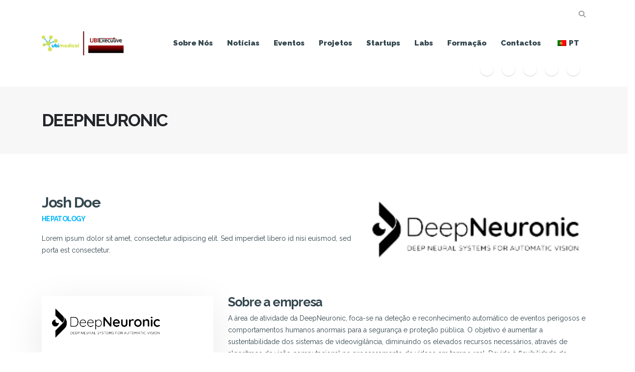

--- FILE ---
content_type: text/html; charset=UTF-8
request_url: https://ubimedical.pt/pt/startups/deepneuronic/
body_size: 20352
content:
<!DOCTYPE html>
	<html class=""  dir="ltr" lang="pt-PT" prefix="og: https://ogp.me/ns#">
	<head>
		<meta http-equiv="X-UA-Compatible" content="IE=edge" />
		<meta http-equiv="Content-Type" content="text/html; charset=UTF-8" />
		<meta name="viewport" content="width=device-width, initial-scale=1, minimum-scale=1" />

		<link rel="profile" href="https://gmpg.org/xfn/11" />
		<link rel="pingback" href="https://ubimedical.pt/xmlrpc.php" />
		<title>DEEPNEURONIC - Ubimedical</title>

		<!-- All in One SEO 4.9.3 - aioseo.com -->
	<meta name="robots" content="max-image-preview:large" />
	<link rel="canonical" href="https://ubimedical.pt/pt/startups/deepneuronic/" />
	<meta name="generator" content="All in One SEO (AIOSEO) 4.9.3" />
		<meta property="og:locale" content="pt_PT" />
		<meta property="og:site_name" content="Ubimedical - Incubator | Accelerator" />
		<meta property="og:type" content="article" />
		<meta property="og:title" content="DEEPNEURONIC - Ubimedical" />
		<meta property="og:url" content="https://ubimedical.pt/pt/startups/deepneuronic/" />
		<meta property="article:published_time" content="2020-12-21T14:39:26+00:00" />
		<meta property="article:modified_time" content="2023-06-30T10:27:43+00:00" />
		<meta name="twitter:card" content="summary_large_image" />
		<meta name="twitter:title" content="DEEPNEURONIC - Ubimedical" />
		<script type="application/ld+json" class="aioseo-schema">
			{"@context":"https:\/\/schema.org","@graph":[{"@type":"BreadcrumbList","@id":"https:\/\/ubimedical.pt\/pt\/startups\/deepneuronic\/#breadcrumblist","itemListElement":[{"@type":"ListItem","@id":"https:\/\/ubimedical.pt\/pt#listItem","position":1,"name":"Home","item":"https:\/\/ubimedical.pt\/pt","nextItem":{"@type":"ListItem","@id":"https:\/\/ubimedical.pt\/pt\/startups\/#listItem","name":"Startups, Labs, and Projects"}},{"@type":"ListItem","@id":"https:\/\/ubimedical.pt\/pt\/startups\/#listItem","position":2,"name":"Startups, Labs, and Projects","item":"https:\/\/ubimedical.pt\/pt\/startups\/","nextItem":{"@type":"ListItem","@id":"https:\/\/ubimedical.pt\/pt\/startup_cat\/startups\/#listItem","name":"Startups"},"previousItem":{"@type":"ListItem","@id":"https:\/\/ubimedical.pt\/pt#listItem","name":"Home"}},{"@type":"ListItem","@id":"https:\/\/ubimedical.pt\/pt\/startup_cat\/startups\/#listItem","position":3,"name":"Startups","item":"https:\/\/ubimedical.pt\/pt\/startup_cat\/startups\/","nextItem":{"@type":"ListItem","@id":"https:\/\/ubimedical.pt\/pt\/startups\/deepneuronic\/#listItem","name":"DEEPNEURONIC"},"previousItem":{"@type":"ListItem","@id":"https:\/\/ubimedical.pt\/pt\/startups\/#listItem","name":"Startups, Labs, and Projects"}},{"@type":"ListItem","@id":"https:\/\/ubimedical.pt\/pt\/startups\/deepneuronic\/#listItem","position":4,"name":"DEEPNEURONIC","previousItem":{"@type":"ListItem","@id":"https:\/\/ubimedical.pt\/pt\/startup_cat\/startups\/#listItem","name":"Startups"}}]},{"@type":"Organization","@id":"https:\/\/ubimedical.pt\/pt\/#organization","name":"Ubimedical","description":"Incubator | Accelerator","url":"https:\/\/ubimedical.pt\/pt\/"},{"@type":"WebPage","@id":"https:\/\/ubimedical.pt\/pt\/startups\/deepneuronic\/#webpage","url":"https:\/\/ubimedical.pt\/pt\/startups\/deepneuronic\/","name":"DEEPNEURONIC - Ubimedical","inLanguage":"pt-PT","isPartOf":{"@id":"https:\/\/ubimedical.pt\/pt\/#website"},"breadcrumb":{"@id":"https:\/\/ubimedical.pt\/pt\/startups\/deepneuronic\/#breadcrumblist"},"image":{"@type":"ImageObject","url":"https:\/\/ubimedical.pt\/wp-content\/uploads\/2020\/12\/deep-removebg-preview.png","@id":"https:\/\/ubimedical.pt\/pt\/startups\/deepneuronic\/#mainImage","width":233,"height":78},"primaryImageOfPage":{"@id":"https:\/\/ubimedical.pt\/pt\/startups\/deepneuronic\/#mainImage"},"datePublished":"2020-12-21T14:39:26+00:00","dateModified":"2023-06-30T10:27:43+00:00"},{"@type":"WebSite","@id":"https:\/\/ubimedical.pt\/pt\/#website","url":"https:\/\/ubimedical.pt\/pt\/","name":"Ubimedical","description":"Incubator | Accelerator","inLanguage":"pt-PT","publisher":{"@id":"https:\/\/ubimedical.pt\/pt\/#organization"}}]}
		</script>
		<!-- All in One SEO -->

<link rel='dns-prefetch' href='//fonts.googleapis.com' />
<link href='https://fonts.gstatic.com' crossorigin rel='preconnect' />
<link rel="alternate" type="application/rss+xml" title="Ubimedical &raquo; Feed" href="https://ubimedical.pt/pt/feed/" />
<link rel="alternate" type="application/rss+xml" title="Ubimedical &raquo; Feed de comentários" href="https://ubimedical.pt/pt/comments/feed/" />
<link rel="alternate" title="oEmbed (JSON)" type="application/json+oembed" href="https://ubimedical.pt/pt/wp-json/oembed/1.0/embed?url=https%3A%2F%2Fubimedical.pt%2Fpt%2Fstartups%2Fdeepneuronic%2F" />
<link rel="alternate" title="oEmbed (XML)" type="text/xml+oembed" href="https://ubimedical.pt/pt/wp-json/oembed/1.0/embed?url=https%3A%2F%2Fubimedical.pt%2Fpt%2Fstartups%2Fdeepneuronic%2F&#038;format=xml" />
		<link rel="shortcut icon" href="//ubimedical.pt/wp-content/themes/porto/images/logo/favicon.ico" type="image/x-icon" />
				<link rel="apple-touch-icon" href="//ubimedical.pt/wp-content/themes/porto/images/logo/apple-touch-icon.png" />
				<link rel="apple-touch-icon" sizes="120x120" href="//ubimedical.pt/wp-content/themes/porto/images/logo/apple-touch-icon_120x120.png" />
				<link rel="apple-touch-icon" sizes="76x76" href="//ubimedical.pt/wp-content/themes/porto/images/logo/apple-touch-icon_76x76.png" />
				<link rel="apple-touch-icon" sizes="152x152" href="//ubimedical.pt/wp-content/themes/porto/images/logo/apple-touch-icon_152x152.png" />
		<style id='wp-img-auto-sizes-contain-inline-css'>
img:is([sizes=auto i],[sizes^="auto," i]){contain-intrinsic-size:3000px 1500px}
/*# sourceURL=wp-img-auto-sizes-contain-inline-css */
</style>
<style id='wp-emoji-styles-inline-css'>

	img.wp-smiley, img.emoji {
		display: inline !important;
		border: none !important;
		box-shadow: none !important;
		height: 1em !important;
		width: 1em !important;
		margin: 0 0.07em !important;
		vertical-align: -0.1em !important;
		background: none !important;
		padding: 0 !important;
	}
/*# sourceURL=wp-emoji-styles-inline-css */
</style>
<style id='wp-block-library-inline-css'>
:root{--wp-block-synced-color:#7a00df;--wp-block-synced-color--rgb:122,0,223;--wp-bound-block-color:var(--wp-block-synced-color);--wp-editor-canvas-background:#ddd;--wp-admin-theme-color:#007cba;--wp-admin-theme-color--rgb:0,124,186;--wp-admin-theme-color-darker-10:#006ba1;--wp-admin-theme-color-darker-10--rgb:0,107,160.5;--wp-admin-theme-color-darker-20:#005a87;--wp-admin-theme-color-darker-20--rgb:0,90,135;--wp-admin-border-width-focus:2px}@media (min-resolution:192dpi){:root{--wp-admin-border-width-focus:1.5px}}.wp-element-button{cursor:pointer}:root .has-very-light-gray-background-color{background-color:#eee}:root .has-very-dark-gray-background-color{background-color:#313131}:root .has-very-light-gray-color{color:#eee}:root .has-very-dark-gray-color{color:#313131}:root .has-vivid-green-cyan-to-vivid-cyan-blue-gradient-background{background:linear-gradient(135deg,#00d084,#0693e3)}:root .has-purple-crush-gradient-background{background:linear-gradient(135deg,#34e2e4,#4721fb 50%,#ab1dfe)}:root .has-hazy-dawn-gradient-background{background:linear-gradient(135deg,#faaca8,#dad0ec)}:root .has-subdued-olive-gradient-background{background:linear-gradient(135deg,#fafae1,#67a671)}:root .has-atomic-cream-gradient-background{background:linear-gradient(135deg,#fdd79a,#004a59)}:root .has-nightshade-gradient-background{background:linear-gradient(135deg,#330968,#31cdcf)}:root .has-midnight-gradient-background{background:linear-gradient(135deg,#020381,#2874fc)}:root{--wp--preset--font-size--normal:16px;--wp--preset--font-size--huge:42px}.has-regular-font-size{font-size:1em}.has-larger-font-size{font-size:2.625em}.has-normal-font-size{font-size:var(--wp--preset--font-size--normal)}.has-huge-font-size{font-size:var(--wp--preset--font-size--huge)}.has-text-align-center{text-align:center}.has-text-align-left{text-align:left}.has-text-align-right{text-align:right}.has-fit-text{white-space:nowrap!important}#end-resizable-editor-section{display:none}.aligncenter{clear:both}.items-justified-left{justify-content:flex-start}.items-justified-center{justify-content:center}.items-justified-right{justify-content:flex-end}.items-justified-space-between{justify-content:space-between}.screen-reader-text{border:0;clip-path:inset(50%);height:1px;margin:-1px;overflow:hidden;padding:0;position:absolute;width:1px;word-wrap:normal!important}.screen-reader-text:focus{background-color:#ddd;clip-path:none;color:#444;display:block;font-size:1em;height:auto;left:5px;line-height:normal;padding:15px 23px 14px;text-decoration:none;top:5px;width:auto;z-index:100000}html :where(.has-border-color){border-style:solid}html :where([style*=border-top-color]){border-top-style:solid}html :where([style*=border-right-color]){border-right-style:solid}html :where([style*=border-bottom-color]){border-bottom-style:solid}html :where([style*=border-left-color]){border-left-style:solid}html :where([style*=border-width]){border-style:solid}html :where([style*=border-top-width]){border-top-style:solid}html :where([style*=border-right-width]){border-right-style:solid}html :where([style*=border-bottom-width]){border-bottom-style:solid}html :where([style*=border-left-width]){border-left-style:solid}html :where(img[class*=wp-image-]){height:auto;max-width:100%}:where(figure){margin:0 0 1em}html :where(.is-position-sticky){--wp-admin--admin-bar--position-offset:var(--wp-admin--admin-bar--height,0px)}@media screen and (max-width:600px){html :where(.is-position-sticky){--wp-admin--admin-bar--position-offset:0px}}

/*# sourceURL=wp-block-library-inline-css */
</style><style id='global-styles-inline-css'>
:root{--wp--preset--aspect-ratio--square: 1;--wp--preset--aspect-ratio--4-3: 4/3;--wp--preset--aspect-ratio--3-4: 3/4;--wp--preset--aspect-ratio--3-2: 3/2;--wp--preset--aspect-ratio--2-3: 2/3;--wp--preset--aspect-ratio--16-9: 16/9;--wp--preset--aspect-ratio--9-16: 9/16;--wp--preset--color--black: #000000;--wp--preset--color--cyan-bluish-gray: #abb8c3;--wp--preset--color--white: #ffffff;--wp--preset--color--pale-pink: #f78da7;--wp--preset--color--vivid-red: #cf2e2e;--wp--preset--color--luminous-vivid-orange: #ff6900;--wp--preset--color--luminous-vivid-amber: #fcb900;--wp--preset--color--light-green-cyan: #7bdcb5;--wp--preset--color--vivid-green-cyan: #00d084;--wp--preset--color--pale-cyan-blue: #8ed1fc;--wp--preset--color--vivid-cyan-blue: #0693e3;--wp--preset--color--vivid-purple: #9b51e0;--wp--preset--color--primary: var(--porto-primary-color);--wp--preset--color--secondary: var(--porto-secondary-color);--wp--preset--color--tertiary: var(--porto-tertiary-color);--wp--preset--color--quaternary: var(--porto-quaternary-color);--wp--preset--color--dark: var(--porto-dark-color);--wp--preset--color--light: var(--porto-light-color);--wp--preset--color--primary-hover: var(--porto-primary-light-5);--wp--preset--gradient--vivid-cyan-blue-to-vivid-purple: linear-gradient(135deg,rgb(6,147,227) 0%,rgb(155,81,224) 100%);--wp--preset--gradient--light-green-cyan-to-vivid-green-cyan: linear-gradient(135deg,rgb(122,220,180) 0%,rgb(0,208,130) 100%);--wp--preset--gradient--luminous-vivid-amber-to-luminous-vivid-orange: linear-gradient(135deg,rgb(252,185,0) 0%,rgb(255,105,0) 100%);--wp--preset--gradient--luminous-vivid-orange-to-vivid-red: linear-gradient(135deg,rgb(255,105,0) 0%,rgb(207,46,46) 100%);--wp--preset--gradient--very-light-gray-to-cyan-bluish-gray: linear-gradient(135deg,rgb(238,238,238) 0%,rgb(169,184,195) 100%);--wp--preset--gradient--cool-to-warm-spectrum: linear-gradient(135deg,rgb(74,234,220) 0%,rgb(151,120,209) 20%,rgb(207,42,186) 40%,rgb(238,44,130) 60%,rgb(251,105,98) 80%,rgb(254,248,76) 100%);--wp--preset--gradient--blush-light-purple: linear-gradient(135deg,rgb(255,206,236) 0%,rgb(152,150,240) 100%);--wp--preset--gradient--blush-bordeaux: linear-gradient(135deg,rgb(254,205,165) 0%,rgb(254,45,45) 50%,rgb(107,0,62) 100%);--wp--preset--gradient--luminous-dusk: linear-gradient(135deg,rgb(255,203,112) 0%,rgb(199,81,192) 50%,rgb(65,88,208) 100%);--wp--preset--gradient--pale-ocean: linear-gradient(135deg,rgb(255,245,203) 0%,rgb(182,227,212) 50%,rgb(51,167,181) 100%);--wp--preset--gradient--electric-grass: linear-gradient(135deg,rgb(202,248,128) 0%,rgb(113,206,126) 100%);--wp--preset--gradient--midnight: linear-gradient(135deg,rgb(2,3,129) 0%,rgb(40,116,252) 100%);--wp--preset--font-size--small: 13px;--wp--preset--font-size--medium: 20px;--wp--preset--font-size--large: 36px;--wp--preset--font-size--x-large: 42px;--wp--preset--font-family--raleway: Raleway;--wp--preset--spacing--20: 0.44rem;--wp--preset--spacing--30: 0.67rem;--wp--preset--spacing--40: 1rem;--wp--preset--spacing--50: 1.5rem;--wp--preset--spacing--60: 2.25rem;--wp--preset--spacing--70: 3.38rem;--wp--preset--spacing--80: 5.06rem;--wp--preset--shadow--natural: 6px 6px 9px rgba(0, 0, 0, 0.2);--wp--preset--shadow--deep: 12px 12px 50px rgba(0, 0, 0, 0.4);--wp--preset--shadow--sharp: 6px 6px 0px rgba(0, 0, 0, 0.2);--wp--preset--shadow--outlined: 6px 6px 0px -3px rgb(255, 255, 255), 6px 6px rgb(0, 0, 0);--wp--preset--shadow--crisp: 6px 6px 0px rgb(0, 0, 0);}:where(.is-layout-flex){gap: 0.5em;}:where(.is-layout-grid){gap: 0.5em;}body .is-layout-flex{display: flex;}.is-layout-flex{flex-wrap: wrap;align-items: center;}.is-layout-flex > :is(*, div){margin: 0;}body .is-layout-grid{display: grid;}.is-layout-grid > :is(*, div){margin: 0;}:where(.wp-block-columns.is-layout-flex){gap: 2em;}:where(.wp-block-columns.is-layout-grid){gap: 2em;}:where(.wp-block-post-template.is-layout-flex){gap: 1.25em;}:where(.wp-block-post-template.is-layout-grid){gap: 1.25em;}.has-black-color{color: var(--wp--preset--color--black) !important;}.has-cyan-bluish-gray-color{color: var(--wp--preset--color--cyan-bluish-gray) !important;}.has-white-color{color: var(--wp--preset--color--white) !important;}.has-pale-pink-color{color: var(--wp--preset--color--pale-pink) !important;}.has-vivid-red-color{color: var(--wp--preset--color--vivid-red) !important;}.has-luminous-vivid-orange-color{color: var(--wp--preset--color--luminous-vivid-orange) !important;}.has-luminous-vivid-amber-color{color: var(--wp--preset--color--luminous-vivid-amber) !important;}.has-light-green-cyan-color{color: var(--wp--preset--color--light-green-cyan) !important;}.has-vivid-green-cyan-color{color: var(--wp--preset--color--vivid-green-cyan) !important;}.has-pale-cyan-blue-color{color: var(--wp--preset--color--pale-cyan-blue) !important;}.has-vivid-cyan-blue-color{color: var(--wp--preset--color--vivid-cyan-blue) !important;}.has-vivid-purple-color{color: var(--wp--preset--color--vivid-purple) !important;}.has-black-background-color{background-color: var(--wp--preset--color--black) !important;}.has-cyan-bluish-gray-background-color{background-color: var(--wp--preset--color--cyan-bluish-gray) !important;}.has-white-background-color{background-color: var(--wp--preset--color--white) !important;}.has-pale-pink-background-color{background-color: var(--wp--preset--color--pale-pink) !important;}.has-vivid-red-background-color{background-color: var(--wp--preset--color--vivid-red) !important;}.has-luminous-vivid-orange-background-color{background-color: var(--wp--preset--color--luminous-vivid-orange) !important;}.has-luminous-vivid-amber-background-color{background-color: var(--wp--preset--color--luminous-vivid-amber) !important;}.has-light-green-cyan-background-color{background-color: var(--wp--preset--color--light-green-cyan) !important;}.has-vivid-green-cyan-background-color{background-color: var(--wp--preset--color--vivid-green-cyan) !important;}.has-pale-cyan-blue-background-color{background-color: var(--wp--preset--color--pale-cyan-blue) !important;}.has-vivid-cyan-blue-background-color{background-color: var(--wp--preset--color--vivid-cyan-blue) !important;}.has-vivid-purple-background-color{background-color: var(--wp--preset--color--vivid-purple) !important;}.has-black-border-color{border-color: var(--wp--preset--color--black) !important;}.has-cyan-bluish-gray-border-color{border-color: var(--wp--preset--color--cyan-bluish-gray) !important;}.has-white-border-color{border-color: var(--wp--preset--color--white) !important;}.has-pale-pink-border-color{border-color: var(--wp--preset--color--pale-pink) !important;}.has-vivid-red-border-color{border-color: var(--wp--preset--color--vivid-red) !important;}.has-luminous-vivid-orange-border-color{border-color: var(--wp--preset--color--luminous-vivid-orange) !important;}.has-luminous-vivid-amber-border-color{border-color: var(--wp--preset--color--luminous-vivid-amber) !important;}.has-light-green-cyan-border-color{border-color: var(--wp--preset--color--light-green-cyan) !important;}.has-vivid-green-cyan-border-color{border-color: var(--wp--preset--color--vivid-green-cyan) !important;}.has-pale-cyan-blue-border-color{border-color: var(--wp--preset--color--pale-cyan-blue) !important;}.has-vivid-cyan-blue-border-color{border-color: var(--wp--preset--color--vivid-cyan-blue) !important;}.has-vivid-purple-border-color{border-color: var(--wp--preset--color--vivid-purple) !important;}.has-vivid-cyan-blue-to-vivid-purple-gradient-background{background: var(--wp--preset--gradient--vivid-cyan-blue-to-vivid-purple) !important;}.has-light-green-cyan-to-vivid-green-cyan-gradient-background{background: var(--wp--preset--gradient--light-green-cyan-to-vivid-green-cyan) !important;}.has-luminous-vivid-amber-to-luminous-vivid-orange-gradient-background{background: var(--wp--preset--gradient--luminous-vivid-amber-to-luminous-vivid-orange) !important;}.has-luminous-vivid-orange-to-vivid-red-gradient-background{background: var(--wp--preset--gradient--luminous-vivid-orange-to-vivid-red) !important;}.has-very-light-gray-to-cyan-bluish-gray-gradient-background{background: var(--wp--preset--gradient--very-light-gray-to-cyan-bluish-gray) !important;}.has-cool-to-warm-spectrum-gradient-background{background: var(--wp--preset--gradient--cool-to-warm-spectrum) !important;}.has-blush-light-purple-gradient-background{background: var(--wp--preset--gradient--blush-light-purple) !important;}.has-blush-bordeaux-gradient-background{background: var(--wp--preset--gradient--blush-bordeaux) !important;}.has-luminous-dusk-gradient-background{background: var(--wp--preset--gradient--luminous-dusk) !important;}.has-pale-ocean-gradient-background{background: var(--wp--preset--gradient--pale-ocean) !important;}.has-electric-grass-gradient-background{background: var(--wp--preset--gradient--electric-grass) !important;}.has-midnight-gradient-background{background: var(--wp--preset--gradient--midnight) !important;}.has-small-font-size{font-size: var(--wp--preset--font-size--small) !important;}.has-medium-font-size{font-size: var(--wp--preset--font-size--medium) !important;}.has-large-font-size{font-size: var(--wp--preset--font-size--large) !important;}.has-x-large-font-size{font-size: var(--wp--preset--font-size--x-large) !important;}.has-raleway-font-family{font-family: var(--wp--preset--font-family--raleway) !important;}
/*# sourceURL=global-styles-inline-css */
</style>

<style id='classic-theme-styles-inline-css'>
/*! This file is auto-generated */
.wp-block-button__link{color:#fff;background-color:#32373c;border-radius:9999px;box-shadow:none;text-decoration:none;padding:calc(.667em + 2px) calc(1.333em + 2px);font-size:1.125em}.wp-block-file__button{background:#32373c;color:#fff;text-decoration:none}
/*# sourceURL=/wp-includes/css/classic-themes.min.css */
</style>
<link rel='stylesheet' id='dashicons-css' href='https://ubimedical.pt/wp-includes/css/dashicons.min.css?ver=6.9' media='all' />
<link rel='stylesheet' id='essgrid-blocks-editor-css-css' href='https://ubimedical.pt/wp-content/plugins/essential-grid/admin/includes/builders/gutenberg/build/index.css?ver=1760608118' media='all' />
<link rel='stylesheet' id='contact-form-7-css' href='https://ubimedical.pt/wp-content/plugins/contact-form-7/includes/css/styles.css?ver=6.1.4' media='all' />
<link rel='stylesheet' id='trp-language-switcher-style-css' href='https://ubimedical.pt/wp-content/plugins/translatepress-multilingual/assets/css/trp-language-switcher.css?ver=3.0.7' media='all' />
<link rel='stylesheet' id='tp-fontello-css' href='https://ubimedical.pt/wp-content/plugins/essential-grid/public/assets/font/fontello/css/fontello.css?ver=3.1.9.4' media='all' />
<link rel='stylesheet' id='esg-plugin-settings-css' href='https://ubimedical.pt/wp-content/plugins/essential-grid/public/assets/css/settings.css?ver=3.1.9.4' media='all' />
<link rel='stylesheet' id='tp-open-sans-css' href='https://fonts.googleapis.com/css?family=Open+Sans%3A300%2C400%2C600%2C700%2C800&#038;ver=1.1.6' media='all' />
<link rel='stylesheet' id='tp-lato-css' href='https://fonts.googleapis.com/css?family=Lato%3A300%2C400%2C700%2C900&#038;ver=1.1.6' media='all' />
<link rel='stylesheet' id='porto-css-vars-css' href='https://ubimedical.pt/wp-content/uploads/porto_styles/theme_css_vars.css?ver=7.7.2' media='all' />
<link rel='stylesheet' id='js_composer_front-css' href='https://ubimedical.pt/wp-content/plugins/js_composer/assets/css/js_composer.min.css?ver=8.7.2' media='all' />
<link rel='stylesheet' id='bootstrap-css' href='https://ubimedical.pt/wp-content/uploads/porto_styles/bootstrap.css?ver=7.7.2' media='all' />
<link rel='stylesheet' id='porto-plugins-css' href='https://ubimedical.pt/wp-content/themes/porto/css/plugins.css?ver=7.7.2' media='all' />
<link rel='stylesheet' id='porto-theme-css' href='https://ubimedical.pt/wp-content/themes/porto/css/theme.css?ver=7.7.2' media='all' />
<link rel='stylesheet' id='porto-animate-css' href='https://ubimedical.pt/wp-content/themes/porto/css/part/animate.css?ver=7.7.2' media='all' />
<link rel='stylesheet' id='porto-widget-contact-info-css' href='https://ubimedical.pt/wp-content/themes/porto/css/part/widget-contact-info.css?ver=7.7.2' media='all' />
<link rel='stylesheet' id='porto-widget-follow-us-css' href='https://ubimedical.pt/wp-content/themes/porto/css/part/widget-follow-us.css?ver=7.7.2' media='all' />
<link rel='stylesheet' id='porto-nav-panel-css' href='https://ubimedical.pt/wp-content/themes/porto/css/part/nav-panel.css?ver=7.7.2' media='all' />
<link rel='stylesheet' id='porto-revslider-css' href='https://ubimedical.pt/wp-content/themes/porto/css/part/revslider.css?ver=7.7.2' media='all' />
<link rel='stylesheet' id='porto-media-mobile-sidebar-css' href='https://ubimedical.pt/wp-content/themes/porto/css/part/media-mobile-sidebar.css?ver=7.7.2' media='(max-width:991px)' />
<link rel='stylesheet' id='porto-theme-member-css' href='https://ubimedical.pt/wp-content/themes/porto/css/theme_member.css?ver=7.7.2' media='all' />
<link rel='stylesheet' id='porto-shortcodes-css' href='https://ubimedical.pt/wp-content/uploads/porto_styles/shortcodes.css?ver=7.7.2' media='all' />
<link rel='stylesheet' id='porto-theme-wpb-css' href='https://ubimedical.pt/wp-content/themes/porto/css/theme_wpb.css?ver=7.7.2' media='all' />
<link rel='stylesheet' id='porto-dynamic-style-css' href='https://ubimedical.pt/wp-content/uploads/porto_styles/dynamic_style.css?ver=7.7.2' media='all' />
<link rel='stylesheet' id='porto-type-builder-css' href='https://ubimedical.pt/wp-content/plugins/porto-functionality/builders/assets/type-builder.css?ver=3.7.2' media='all' />
<link rel='stylesheet' id='porto-post-style-css' href='https://ubimedical.pt/wp-content/themes/porto/css/theme/blog/type/modern.css?ver=7.7.2' media='all' />
<link rel='stylesheet' id='porto-single-post-style-css' href='https://ubimedical.pt/wp-content/themes/porto/css/theme/blog/single-post/modern.css?ver=7.7.2' media='all' />
<link rel='stylesheet' id='porto-style-css' href='https://ubimedical.pt/wp-content/themes/porto/style.css?ver=7.7.2' media='all' />
<style id='porto-style-inline-css'>
.vc_do_custom_heading{}.vc_do_custom_heading{}.vc_do_custom_heading{}.vc_custom_1602778075739{background-color: rgba(255,255,255,0.01) !important;*background-color: rgb(255,255,255) !important;}.wpb_custom_1efe903570d178ff0a9b7bfa5febd3a4.porto-sicon-mobile{--porto-infobox-mpos-align: center;}
.side-header-narrow-bar-logo{max-width:200px}@media (min-width:992px){}.page-top .sort-source{position:static;text-align:center;margin-top:5px;border-width:0}.page-top{padding-top:20px;padding-bottom:20px}.page-top .page-title{padding-bottom:0}@media (max-width:991px){.page-top .page-sub-title{margin-bottom:5px;margin-top:0}.page-top .breadcrumbs-wrap{margin-bottom:5px}}@media (min-width:992px){.page-top .page-title{min-height:0;line-height:1.25}.page-top .page-sub-title{line-height:1.6}}@media (min-width:992px){.page-top .breadcrumb{-webkit-justify-content:flex-end;-ms-flex-pack:end;justify-content:flex-end}}#header .share-links a{font-size:.9375rem;margin:0 .75rem 0 0}.page-top .page-title{font-size:2.1875rem;font-weight:700}.header-top .btn{font-weight:400;padding:1rem 1.6rem}.main-content,.left-sidebar,.right-sidebar{padding-top:3rem;padding-bottom:3rem}.btn,.widget .post-date{text-transform:uppercase}.btn-borders{padding:1.25em 3.75em}.btn-style-1 .btn-borders.btn-md,.single-member .porto-ultimate-content-box .btn-borders.btn-md{padding:.625em 1.875em}.btn-modern.btn-lg,input[type="submit"].btn-modern.btn-lg{font-size:.8rem;padding:1.25em 2em}.porto-sicon-box .porto-icon{width:1em;text-align:center}.porto-sicon-read{font-weight:700;text-transform:uppercase}.porto-sicon-read span{display:none}.box-shadow-1{box-shadow:0 20px 80px rgba(0,0,0,.09)}.hover-effect-1{transition:box-shadow .3s,transform .3s}.hover-effect-1:not(.portfolio-item):hover{box-shadow:10px 10px 74px -15px rgba(0,0,0,0.4);transform:translate3d(0,-15px,0)}.porto-process .process-step-circle{font-size:1.2em}.progress-label{font-size:.8em}.vc_progress_bar .vc_single_bar.progress.progress-sm,.progress.progress-sm{height:5px;margin-bottom:10px}.vc_progress_bar .vc_single_bar.progress.progress-sm .progress-bar,.progress.progress-sm .progress-bar{line-height:5px}.owl-carousel.nav-style-1 .owl-nav [class*="owl-"]{padding:0;color:#222529;font-weight:900}.owl-carousel.nav-style-1 .owl-nav .owl-prev:before{font-family:'Font Awesome 5 Free';content:"\f060"}.owl-carousel.nav-style-1 .owl-nav .owl-next:before{font-family:'Font Awesome 5 Free';content:"\f061"}.testimonial-style-2 blockquote p{font-size:1em;line-height:2;letter-spacing:-.05em}.testimonial.testimonial-style-2 blockquote:before{content:"\f10d";display:block;font-family:"Font Awesome 5 Free";font-size:14px;line-height:2;font-weight:900;color:#3467ef !important;position:absolute;left:0;top:20px}.testimonial-style-2 .testimonial-author strong{font-size:1.125rem;font-weight:600;letter-spacing:-.05em}body .form-control,.form-control:focus{background:#f7f7f7;border:none;box-shadow:none}.wpcf7-form .form-control{padding:1.2rem;font-size:.85rem;line-height:1.85;color:#495057;background:#f4f4f4;box-shadow:none}input[type="text"],input[type="email"],textarea{padding:12px}.posts-grid .grid-box,.post-grid .grid-box,.single-post article.post{box-shadow:0 30px 90px rgba(0,0,0,.08);padding:1.5rem}.blog-posts .post .entry-title{font-weight:700;margin-top:1rem}article.post .post-meta i,.single-portfolio .portfolio-image.single,.single-portfolio .portfolio-desc{display:none}article.post .post-meta{display:inline-block;font-size:.8em;text-transform:uppercase;line-height:1;margin-bottom:.5rem}article.post .post-meta + .post-meta > span{border-left:1px solid #ccc;padding-left:12px;margin-left:4px}article.post-grid .post-image.single,article.post-grid .post-image .owl-carousel{margin-bottom:.25rem}article.post .btn-readmore{background:none !important;border:none;padding:0;color:#3467ef !important;font-size:1em !important;font-weight:700}.member-item-4{text-align:center;padding:1rem;background:#fff;box-shadow:0 20px 80px rgba(0,0,0,.08);height:100%}.member-item-4 img,.custom-style-1 .member-item-2 img{min-width:174px;width:auto}.custom-style-1 .member-item-2 .thumb-member-container{display:inline-block}.member-item-4 .thumb-info-wrapper,.member-item-2 .thumb-info-wrapper{background:#f4f4f4;text-align:center;line-height:0}.member-item-4 .member-info-container{display:flex;flex-direction:column}.member-carousel .member-item h4{font-size:1.2em;line-height:1.2}.member-carousel .member-item p,.member-item-4 .member-info-container p{font-size:.8em;font-weight:600;text-transform:uppercase;order:2;color:#777}.member-item-4 .member-info-container h4{margin:1.5rem 0 0 !important;font-size:1.3125rem;text-transform:capitalize;letter-spacing:0}.member-item-4 .member-info-container p{margin:0 0 1rem !important;line-height:1.6}.member-item-4 .thumb-info-caption p{text-transform:none;font-size:.875rem;line-height:1.8}.member-item-4 .view-more{display:inline-block;font-weight:400 !important;border:2px solid #e7e7e7;padding:.25rem 1.5rem;transition:.2s;margin-top:.25rem;margin-bottom:1.5rem}.member-item-4 .view-more:after{content:' +'}.member-item-4 .view-more i{display:none}.member-item-4 .view-more:hover{border-color:#3467ef;color:#3467ef !important}.single-member .contact-info .porto-sicon-default .porto-icon{margin-right:20px}.single-member .porto-sicon-box-link:hover .porto-sicon-header > p{text-decoration:underline}.blog-posts article.post-grid{margin-bottom:3rem}.single-post article.post .post-image.single{margin-bottom:1rem}.single-post .post-content > div:first-child{font-size:.8em;text-transform:uppercase;line-height:1.2}.single-post .post-content span.m-l-lg{display:inline-block;margin-left:.75rem !important;padding-left:.75rem !important;border-left:1px solid #ccc}.post-block h3,article.post .comment-respond h3{font-size:1.5em;font-weight:700}@media (min-width:768px){ul.comments ul.children>li img.avatar,ul.comments>li img.avatar{width:3rem;height:3rem}ul.comments ul.children>li,ul.comments>li{padding-left:70px}ul.comments ul.children>li .img-thumbnail,ul.comments>li .img-thumbnail{margin-left:-70px}}ul.comments .comment-arrow{left:-12px;top:10px}.post-author p .name a,ul.comments .comment-block .comment-by,.comment-block .comment-by > strong > a{color:#222529}.comment-form{border-radius:0}.comment-form input,.comment-form textarea{border:none}.pagination>a,.pagination>span{width:3.75rem !important;height:3.75rem;line-height:3.75rem;background:#fff;border:1px solid #dee2e6;font-size:1.25rem;padding:0;border-radius:2rem !important;margin:0 .25rem}.pagination .prev:before,.pagination .next:before{top:0}.widget .widget-title{font-size:1.5em;text-transform:none;margin-bottom:1.5rem}.sidebar-content .widget{padding-left:1rem;padding-right:1rem}.sidebar-content .widget + .widget{padding-top:30px;border-top:1px solid rgba(0,0,0,.06);margin-top:30px}.widget > ul,.widget > ul li,.widget > div > ul li{border:none}.widget>div>ul,.widget>ul{font-size:.9em;border-bottom:none}.widget_recent_entries > ul li,.widget_recent_comments > ul li{padding-left:0;border:none}.widget_recent_entries > ul li > a{color:#222529;font-weight:700}.widget_recent_entries > ul li:before,.widget_recent_comments>ul li:before{content:none}.widget_recent_comments > ul li > a{font-weight:700;font-size:1.2em;color:#222529}.widget_search .btn-dark{background:#f7f7f7 !important;border:none;color:#222529 !important;font-size:.8em}.widget_nav_menu > div > ul{font-size:1em;font-weight:700}.widget_nav_menu > div > ul li{padding-top:.5rem;padding-bottom:.5rem}.widget_nav_menu > div > ul li > a{color:#222529}.widget_nav_menu li.current-menu-item > a{color:#3467ef}.footer-top .container{padding:0;max-width:none}#footer hr{margin:1rem 0;background-color:rgba(255,255,255,.1)}#footer .widget-title{font-size:1.4em;font-weight:600;text-transform:uppercase}#footer .share-links a{width:38px;height:38px;font-size:1.2em;margin-right:.5rem}#footer .contact-info i{display:none}#footer .contact-details{letter-spacing:-.35px}#footer .contact-details span{font-size:.875rem;color:#fff;padding:0}#footer .widget.contact-info .contact-details strong{padding:0;font-weight:700;font-size:.875rem;text-transform:uppercase;line-height:1.2}#footer .contact-details a{color:#fff}#footer .footer-main>.container{border-bottom:1px solid rgba(255,255,255,.1);padding-top:3.25rem;padding-bottom:1rem}@media (min-width:992px){.section-bottom-triangle,.section-right-triangle,.section-bottom-triangle-reverse,.section-left-triangle{position:relative;overflow:hidden !important}.section-bottom-triangle:before,.section-right-triangle:before,.section-bottom-triangle-reverse:before,.section-left-triangle:before,.section-bottom-triangle:after,.section-right-triangle:after,.section-bottom-triangle-reverse:after,.section-left-triangle:after{content:'';position:absolute;z-index:6;background:#fff}.section-bottom-triangle:before{top:100%;height:10rem;right:50%;width:50%;transform-origin:100% 0;transform:translateY(-50%) skewY(4.7deg)}.section-bottom-triangle:after{top:100%;height:10rem;left:50%;width:50%;transform-origin:0 0;transform:translateY(-50%) skewY(-4.7deg)}.section-bottom-triangle-reverse:before{top:100%;height:10rem;left:0;width:50%;transform-origin:100% 0;transform:translateY(-50%) skewY(-4.7deg)}.section-bottom-triangle-reverse:after{top:100%;height:10rem;left:50%;width:50%;transform-origin:0 0;transform:translateY(-50%) skewY(4.7deg)}rs-module-wrap.section-bottom-triangle:before,rs-module-wrap.section-bottom-triangle:after{z-index:21}.section-right-triangle:before{top:0;width:8rem;height:50%;right:0;transform-origin:50% 50%;transform:translateX(50%) skewX(15deg)}.section-right-triangle:after{top:50%;width:8rem;height:50%;right:0;transform-origin:50% 50%;transform:translateX(50%) skewX(-15deg)}.section-left-triangle:before{top:0;width:8rem;height:51%;left:0;transform-origin:50% 50%;transform:translateX(-50%) skewX(-15deg)}.section-left-triangle:after{top:50%;width:8rem;height:51%;left:0;transform-origin:50% 50%;transform:translateX(-50%) skewX(15deg)}#footer .col-lg-2 .widget_media_image{height:calc(100% - 50px);display:flex;align-items:center}}@media (max-width:1265px){.header-top .header-left{display:none !important}.header-top .header-right{flex:1;justify-content:space-between}}
/*# sourceURL=porto-style-inline-css */
</style>
<link rel='stylesheet' id='styles-child-css' href='https://ubimedical.pt/wp-content/themes/ubimedical-child/style.css?ver=6.9' media='all' />
<script src="https://ubimedical.pt/wp-includes/js/jquery/jquery.min.js?ver=3.7.1" id="jquery-core-js"></script>
<script src="https://ubimedical.pt/wp-includes/js/jquery/jquery-migrate.min.js?ver=3.4.1" id="jquery-migrate-js"></script>
<script></script><link rel="https://api.w.org/" href="https://ubimedical.pt/pt/wp-json/" /><link rel="alternate" title="JSON" type="application/json" href="https://ubimedical.pt/pt/wp-json/wp/v2/member/633" /><link rel="EditURI" type="application/rsd+xml" title="RSD" href="https://ubimedical.pt/xmlrpc.php?rsd" />
<meta name="generator" content="WordPress 6.9" />
<link rel='shortlink' href='https://ubimedical.pt/pt/?p=633' />
<link rel="alternate" hreflang="en-US" href="https://ubimedical.pt/startups/deepneuronic/"/>
<link rel="alternate" hreflang="pt-PT" href="https://ubimedical.pt/pt/startups/deepneuronic/"/>
<link rel="alternate" hreflang="en" href="https://ubimedical.pt/startups/deepneuronic/"/>
<link rel="alternate" hreflang="pt" href="https://ubimedical.pt/pt/startups/deepneuronic/"/>
		<script type="text/javascript" id="webfont-queue">
		WebFontConfig = {
			google: { families: [ 'Raleway:400,500,600,700,800,900','Poppins:400,700' ] }
		};
		(function(d) {
			var wf = d.createElement('script'), s = d.scripts[d.scripts.length - 1];
			wf.src = 'https://ubimedical.pt/wp-content/themes/porto/js/libs/webfont.js';
			wf.async = true;
			s.parentNode.insertBefore(wf, s);
		})(document);</script>
		<meta name="generator" content="Powered by WPBakery Page Builder - drag and drop page builder for WordPress."/>
<style data-type="vc_custom-css">ul.breadcrumb {
    visibility: hidden;
}</style><meta name="generator" content="Powered by Slider Revolution 6.7.39 - responsive, Mobile-Friendly Slider Plugin for WordPress with comfortable drag and drop interface." />
<link rel="icon" href="https://ubimedical.pt/wp-content/uploads/2021/07/cropped-ubimedical-logo-32x32.png" sizes="32x32" />
<link rel="icon" href="https://ubimedical.pt/wp-content/uploads/2021/07/cropped-ubimedical-logo-192x192.png" sizes="192x192" />
<link rel="apple-touch-icon" href="https://ubimedical.pt/wp-content/uploads/2021/07/cropped-ubimedical-logo-180x180.png" />
<meta name="msapplication-TileImage" content="https://ubimedical.pt/wp-content/uploads/2021/07/cropped-ubimedical-logo-270x270.png" />
<script>function setREVStartSize(e){
			//window.requestAnimationFrame(function() {
				window.RSIW = window.RSIW===undefined ? window.innerWidth : window.RSIW;
				window.RSIH = window.RSIH===undefined ? window.innerHeight : window.RSIH;
				try {
					var pw = document.getElementById(e.c).parentNode.offsetWidth,
						newh;
					pw = pw===0 || isNaN(pw) || (e.l=="fullwidth" || e.layout=="fullwidth") ? window.RSIW : pw;
					e.tabw = e.tabw===undefined ? 0 : parseInt(e.tabw);
					e.thumbw = e.thumbw===undefined ? 0 : parseInt(e.thumbw);
					e.tabh = e.tabh===undefined ? 0 : parseInt(e.tabh);
					e.thumbh = e.thumbh===undefined ? 0 : parseInt(e.thumbh);
					e.tabhide = e.tabhide===undefined ? 0 : parseInt(e.tabhide);
					e.thumbhide = e.thumbhide===undefined ? 0 : parseInt(e.thumbhide);
					e.mh = e.mh===undefined || e.mh=="" || e.mh==="auto" ? 0 : parseInt(e.mh,0);
					if(e.layout==="fullscreen" || e.l==="fullscreen")
						newh = Math.max(e.mh,window.RSIH);
					else{
						e.gw = Array.isArray(e.gw) ? e.gw : [e.gw];
						for (var i in e.rl) if (e.gw[i]===undefined || e.gw[i]===0) e.gw[i] = e.gw[i-1];
						e.gh = e.el===undefined || e.el==="" || (Array.isArray(e.el) && e.el.length==0)? e.gh : e.el;
						e.gh = Array.isArray(e.gh) ? e.gh : [e.gh];
						for (var i in e.rl) if (e.gh[i]===undefined || e.gh[i]===0) e.gh[i] = e.gh[i-1];
											
						var nl = new Array(e.rl.length),
							ix = 0,
							sl;
						e.tabw = e.tabhide>=pw ? 0 : e.tabw;
						e.thumbw = e.thumbhide>=pw ? 0 : e.thumbw;
						e.tabh = e.tabhide>=pw ? 0 : e.tabh;
						e.thumbh = e.thumbhide>=pw ? 0 : e.thumbh;
						for (var i in e.rl) nl[i] = e.rl[i]<window.RSIW ? 0 : e.rl[i];
						sl = nl[0];
						for (var i in nl) if (sl>nl[i] && nl[i]>0) { sl = nl[i]; ix=i;}
						var m = pw>(e.gw[ix]+e.tabw+e.thumbw) ? 1 : (pw-(e.tabw+e.thumbw)) / (e.gw[ix]);
						newh =  (e.gh[ix] * m) + (e.tabh + e.thumbh);
					}
					var el = document.getElementById(e.c);
					if (el!==null && el) el.style.height = newh+"px";
					el = document.getElementById(e.c+"_wrapper");
					if (el!==null && el) {
						el.style.height = newh+"px";
						el.style.display = "block";
					}
				} catch(e){
					console.log("Failure at Presize of Slider:" + e)
				}
			//});
		  };</script>
	<!-- Fonts Plugin CSS - https://fontsplugin.com/ -->
	<style>
		/* Cached: January 25, 2026 at 5:39pm */
/* cyrillic-ext */
@font-face {
  font-family: 'Raleway';
  font-style: italic;
  font-weight: 100;
  font-display: swap;
  src: url(https://fonts.gstatic.com/s/raleway/v37/1Ptsg8zYS_SKggPNyCg4QIFqPfE.woff2) format('woff2');
  unicode-range: U+0460-052F, U+1C80-1C8A, U+20B4, U+2DE0-2DFF, U+A640-A69F, U+FE2E-FE2F;
}
/* cyrillic */
@font-face {
  font-family: 'Raleway';
  font-style: italic;
  font-weight: 100;
  font-display: swap;
  src: url(https://fonts.gstatic.com/s/raleway/v37/1Ptsg8zYS_SKggPNyCg4SYFqPfE.woff2) format('woff2');
  unicode-range: U+0301, U+0400-045F, U+0490-0491, U+04B0-04B1, U+2116;
}
/* vietnamese */
@font-face {
  font-family: 'Raleway';
  font-style: italic;
  font-weight: 100;
  font-display: swap;
  src: url(https://fonts.gstatic.com/s/raleway/v37/1Ptsg8zYS_SKggPNyCg4QoFqPfE.woff2) format('woff2');
  unicode-range: U+0102-0103, U+0110-0111, U+0128-0129, U+0168-0169, U+01A0-01A1, U+01AF-01B0, U+0300-0301, U+0303-0304, U+0308-0309, U+0323, U+0329, U+1EA0-1EF9, U+20AB;
}
/* latin-ext */
@font-face {
  font-family: 'Raleway';
  font-style: italic;
  font-weight: 100;
  font-display: swap;
  src: url(https://fonts.gstatic.com/s/raleway/v37/1Ptsg8zYS_SKggPNyCg4Q4FqPfE.woff2) format('woff2');
  unicode-range: U+0100-02BA, U+02BD-02C5, U+02C7-02CC, U+02CE-02D7, U+02DD-02FF, U+0304, U+0308, U+0329, U+1D00-1DBF, U+1E00-1E9F, U+1EF2-1EFF, U+2020, U+20A0-20AB, U+20AD-20C0, U+2113, U+2C60-2C7F, U+A720-A7FF;
}
/* latin */
@font-face {
  font-family: 'Raleway';
  font-style: italic;
  font-weight: 100;
  font-display: swap;
  src: url(https://fonts.gstatic.com/s/raleway/v37/1Ptsg8zYS_SKggPNyCg4TYFq.woff2) format('woff2');
  unicode-range: U+0000-00FF, U+0131, U+0152-0153, U+02BB-02BC, U+02C6, U+02DA, U+02DC, U+0304, U+0308, U+0329, U+2000-206F, U+20AC, U+2122, U+2191, U+2193, U+2212, U+2215, U+FEFF, U+FFFD;
}
/* cyrillic-ext */
@font-face {
  font-family: 'Raleway';
  font-style: italic;
  font-weight: 200;
  font-display: swap;
  src: url(https://fonts.gstatic.com/s/raleway/v37/1Ptsg8zYS_SKggPNyCg4QIFqPfE.woff2) format('woff2');
  unicode-range: U+0460-052F, U+1C80-1C8A, U+20B4, U+2DE0-2DFF, U+A640-A69F, U+FE2E-FE2F;
}
/* cyrillic */
@font-face {
  font-family: 'Raleway';
  font-style: italic;
  font-weight: 200;
  font-display: swap;
  src: url(https://fonts.gstatic.com/s/raleway/v37/1Ptsg8zYS_SKggPNyCg4SYFqPfE.woff2) format('woff2');
  unicode-range: U+0301, U+0400-045F, U+0490-0491, U+04B0-04B1, U+2116;
}
/* vietnamese */
@font-face {
  font-family: 'Raleway';
  font-style: italic;
  font-weight: 200;
  font-display: swap;
  src: url(https://fonts.gstatic.com/s/raleway/v37/1Ptsg8zYS_SKggPNyCg4QoFqPfE.woff2) format('woff2');
  unicode-range: U+0102-0103, U+0110-0111, U+0128-0129, U+0168-0169, U+01A0-01A1, U+01AF-01B0, U+0300-0301, U+0303-0304, U+0308-0309, U+0323, U+0329, U+1EA0-1EF9, U+20AB;
}
/* latin-ext */
@font-face {
  font-family: 'Raleway';
  font-style: italic;
  font-weight: 200;
  font-display: swap;
  src: url(https://fonts.gstatic.com/s/raleway/v37/1Ptsg8zYS_SKggPNyCg4Q4FqPfE.woff2) format('woff2');
  unicode-range: U+0100-02BA, U+02BD-02C5, U+02C7-02CC, U+02CE-02D7, U+02DD-02FF, U+0304, U+0308, U+0329, U+1D00-1DBF, U+1E00-1E9F, U+1EF2-1EFF, U+2020, U+20A0-20AB, U+20AD-20C0, U+2113, U+2C60-2C7F, U+A720-A7FF;
}
/* latin */
@font-face {
  font-family: 'Raleway';
  font-style: italic;
  font-weight: 200;
  font-display: swap;
  src: url(https://fonts.gstatic.com/s/raleway/v37/1Ptsg8zYS_SKggPNyCg4TYFq.woff2) format('woff2');
  unicode-range: U+0000-00FF, U+0131, U+0152-0153, U+02BB-02BC, U+02C6, U+02DA, U+02DC, U+0304, U+0308, U+0329, U+2000-206F, U+20AC, U+2122, U+2191, U+2193, U+2212, U+2215, U+FEFF, U+FFFD;
}
/* cyrillic-ext */
@font-face {
  font-family: 'Raleway';
  font-style: italic;
  font-weight: 300;
  font-display: swap;
  src: url(https://fonts.gstatic.com/s/raleway/v37/1Ptsg8zYS_SKggPNyCg4QIFqPfE.woff2) format('woff2');
  unicode-range: U+0460-052F, U+1C80-1C8A, U+20B4, U+2DE0-2DFF, U+A640-A69F, U+FE2E-FE2F;
}
/* cyrillic */
@font-face {
  font-family: 'Raleway';
  font-style: italic;
  font-weight: 300;
  font-display: swap;
  src: url(https://fonts.gstatic.com/s/raleway/v37/1Ptsg8zYS_SKggPNyCg4SYFqPfE.woff2) format('woff2');
  unicode-range: U+0301, U+0400-045F, U+0490-0491, U+04B0-04B1, U+2116;
}
/* vietnamese */
@font-face {
  font-family: 'Raleway';
  font-style: italic;
  font-weight: 300;
  font-display: swap;
  src: url(https://fonts.gstatic.com/s/raleway/v37/1Ptsg8zYS_SKggPNyCg4QoFqPfE.woff2) format('woff2');
  unicode-range: U+0102-0103, U+0110-0111, U+0128-0129, U+0168-0169, U+01A0-01A1, U+01AF-01B0, U+0300-0301, U+0303-0304, U+0308-0309, U+0323, U+0329, U+1EA0-1EF9, U+20AB;
}
/* latin-ext */
@font-face {
  font-family: 'Raleway';
  font-style: italic;
  font-weight: 300;
  font-display: swap;
  src: url(https://fonts.gstatic.com/s/raleway/v37/1Ptsg8zYS_SKggPNyCg4Q4FqPfE.woff2) format('woff2');
  unicode-range: U+0100-02BA, U+02BD-02C5, U+02C7-02CC, U+02CE-02D7, U+02DD-02FF, U+0304, U+0308, U+0329, U+1D00-1DBF, U+1E00-1E9F, U+1EF2-1EFF, U+2020, U+20A0-20AB, U+20AD-20C0, U+2113, U+2C60-2C7F, U+A720-A7FF;
}
/* latin */
@font-face {
  font-family: 'Raleway';
  font-style: italic;
  font-weight: 300;
  font-display: swap;
  src: url(https://fonts.gstatic.com/s/raleway/v37/1Ptsg8zYS_SKggPNyCg4TYFq.woff2) format('woff2');
  unicode-range: U+0000-00FF, U+0131, U+0152-0153, U+02BB-02BC, U+02C6, U+02DA, U+02DC, U+0304, U+0308, U+0329, U+2000-206F, U+20AC, U+2122, U+2191, U+2193, U+2212, U+2215, U+FEFF, U+FFFD;
}
/* cyrillic-ext */
@font-face {
  font-family: 'Raleway';
  font-style: italic;
  font-weight: 400;
  font-display: swap;
  src: url(https://fonts.gstatic.com/s/raleway/v37/1Ptsg8zYS_SKggPNyCg4QIFqPfE.woff2) format('woff2');
  unicode-range: U+0460-052F, U+1C80-1C8A, U+20B4, U+2DE0-2DFF, U+A640-A69F, U+FE2E-FE2F;
}
/* cyrillic */
@font-face {
  font-family: 'Raleway';
  font-style: italic;
  font-weight: 400;
  font-display: swap;
  src: url(https://fonts.gstatic.com/s/raleway/v37/1Ptsg8zYS_SKggPNyCg4SYFqPfE.woff2) format('woff2');
  unicode-range: U+0301, U+0400-045F, U+0490-0491, U+04B0-04B1, U+2116;
}
/* vietnamese */
@font-face {
  font-family: 'Raleway';
  font-style: italic;
  font-weight: 400;
  font-display: swap;
  src: url(https://fonts.gstatic.com/s/raleway/v37/1Ptsg8zYS_SKggPNyCg4QoFqPfE.woff2) format('woff2');
  unicode-range: U+0102-0103, U+0110-0111, U+0128-0129, U+0168-0169, U+01A0-01A1, U+01AF-01B0, U+0300-0301, U+0303-0304, U+0308-0309, U+0323, U+0329, U+1EA0-1EF9, U+20AB;
}
/* latin-ext */
@font-face {
  font-family: 'Raleway';
  font-style: italic;
  font-weight: 400;
  font-display: swap;
  src: url(https://fonts.gstatic.com/s/raleway/v37/1Ptsg8zYS_SKggPNyCg4Q4FqPfE.woff2) format('woff2');
  unicode-range: U+0100-02BA, U+02BD-02C5, U+02C7-02CC, U+02CE-02D7, U+02DD-02FF, U+0304, U+0308, U+0329, U+1D00-1DBF, U+1E00-1E9F, U+1EF2-1EFF, U+2020, U+20A0-20AB, U+20AD-20C0, U+2113, U+2C60-2C7F, U+A720-A7FF;
}
/* latin */
@font-face {
  font-family: 'Raleway';
  font-style: italic;
  font-weight: 400;
  font-display: swap;
  src: url(https://fonts.gstatic.com/s/raleway/v37/1Ptsg8zYS_SKggPNyCg4TYFq.woff2) format('woff2');
  unicode-range: U+0000-00FF, U+0131, U+0152-0153, U+02BB-02BC, U+02C6, U+02DA, U+02DC, U+0304, U+0308, U+0329, U+2000-206F, U+20AC, U+2122, U+2191, U+2193, U+2212, U+2215, U+FEFF, U+FFFD;
}
/* cyrillic-ext */
@font-face {
  font-family: 'Raleway';
  font-style: italic;
  font-weight: 500;
  font-display: swap;
  src: url(https://fonts.gstatic.com/s/raleway/v37/1Ptsg8zYS_SKggPNyCg4QIFqPfE.woff2) format('woff2');
  unicode-range: U+0460-052F, U+1C80-1C8A, U+20B4, U+2DE0-2DFF, U+A640-A69F, U+FE2E-FE2F;
}
/* cyrillic */
@font-face {
  font-family: 'Raleway';
  font-style: italic;
  font-weight: 500;
  font-display: swap;
  src: url(https://fonts.gstatic.com/s/raleway/v37/1Ptsg8zYS_SKggPNyCg4SYFqPfE.woff2) format('woff2');
  unicode-range: U+0301, U+0400-045F, U+0490-0491, U+04B0-04B1, U+2116;
}
/* vietnamese */
@font-face {
  font-family: 'Raleway';
  font-style: italic;
  font-weight: 500;
  font-display: swap;
  src: url(https://fonts.gstatic.com/s/raleway/v37/1Ptsg8zYS_SKggPNyCg4QoFqPfE.woff2) format('woff2');
  unicode-range: U+0102-0103, U+0110-0111, U+0128-0129, U+0168-0169, U+01A0-01A1, U+01AF-01B0, U+0300-0301, U+0303-0304, U+0308-0309, U+0323, U+0329, U+1EA0-1EF9, U+20AB;
}
/* latin-ext */
@font-face {
  font-family: 'Raleway';
  font-style: italic;
  font-weight: 500;
  font-display: swap;
  src: url(https://fonts.gstatic.com/s/raleway/v37/1Ptsg8zYS_SKggPNyCg4Q4FqPfE.woff2) format('woff2');
  unicode-range: U+0100-02BA, U+02BD-02C5, U+02C7-02CC, U+02CE-02D7, U+02DD-02FF, U+0304, U+0308, U+0329, U+1D00-1DBF, U+1E00-1E9F, U+1EF2-1EFF, U+2020, U+20A0-20AB, U+20AD-20C0, U+2113, U+2C60-2C7F, U+A720-A7FF;
}
/* latin */
@font-face {
  font-family: 'Raleway';
  font-style: italic;
  font-weight: 500;
  font-display: swap;
  src: url(https://fonts.gstatic.com/s/raleway/v37/1Ptsg8zYS_SKggPNyCg4TYFq.woff2) format('woff2');
  unicode-range: U+0000-00FF, U+0131, U+0152-0153, U+02BB-02BC, U+02C6, U+02DA, U+02DC, U+0304, U+0308, U+0329, U+2000-206F, U+20AC, U+2122, U+2191, U+2193, U+2212, U+2215, U+FEFF, U+FFFD;
}
/* cyrillic-ext */
@font-face {
  font-family: 'Raleway';
  font-style: italic;
  font-weight: 600;
  font-display: swap;
  src: url(https://fonts.gstatic.com/s/raleway/v37/1Ptsg8zYS_SKggPNyCg4QIFqPfE.woff2) format('woff2');
  unicode-range: U+0460-052F, U+1C80-1C8A, U+20B4, U+2DE0-2DFF, U+A640-A69F, U+FE2E-FE2F;
}
/* cyrillic */
@font-face {
  font-family: 'Raleway';
  font-style: italic;
  font-weight: 600;
  font-display: swap;
  src: url(https://fonts.gstatic.com/s/raleway/v37/1Ptsg8zYS_SKggPNyCg4SYFqPfE.woff2) format('woff2');
  unicode-range: U+0301, U+0400-045F, U+0490-0491, U+04B0-04B1, U+2116;
}
/* vietnamese */
@font-face {
  font-family: 'Raleway';
  font-style: italic;
  font-weight: 600;
  font-display: swap;
  src: url(https://fonts.gstatic.com/s/raleway/v37/1Ptsg8zYS_SKggPNyCg4QoFqPfE.woff2) format('woff2');
  unicode-range: U+0102-0103, U+0110-0111, U+0128-0129, U+0168-0169, U+01A0-01A1, U+01AF-01B0, U+0300-0301, U+0303-0304, U+0308-0309, U+0323, U+0329, U+1EA0-1EF9, U+20AB;
}
/* latin-ext */
@font-face {
  font-family: 'Raleway';
  font-style: italic;
  font-weight: 600;
  font-display: swap;
  src: url(https://fonts.gstatic.com/s/raleway/v37/1Ptsg8zYS_SKggPNyCg4Q4FqPfE.woff2) format('woff2');
  unicode-range: U+0100-02BA, U+02BD-02C5, U+02C7-02CC, U+02CE-02D7, U+02DD-02FF, U+0304, U+0308, U+0329, U+1D00-1DBF, U+1E00-1E9F, U+1EF2-1EFF, U+2020, U+20A0-20AB, U+20AD-20C0, U+2113, U+2C60-2C7F, U+A720-A7FF;
}
/* latin */
@font-face {
  font-family: 'Raleway';
  font-style: italic;
  font-weight: 600;
  font-display: swap;
  src: url(https://fonts.gstatic.com/s/raleway/v37/1Ptsg8zYS_SKggPNyCg4TYFq.woff2) format('woff2');
  unicode-range: U+0000-00FF, U+0131, U+0152-0153, U+02BB-02BC, U+02C6, U+02DA, U+02DC, U+0304, U+0308, U+0329, U+2000-206F, U+20AC, U+2122, U+2191, U+2193, U+2212, U+2215, U+FEFF, U+FFFD;
}
/* cyrillic-ext */
@font-face {
  font-family: 'Raleway';
  font-style: italic;
  font-weight: 700;
  font-display: swap;
  src: url(https://fonts.gstatic.com/s/raleway/v37/1Ptsg8zYS_SKggPNyCg4QIFqPfE.woff2) format('woff2');
  unicode-range: U+0460-052F, U+1C80-1C8A, U+20B4, U+2DE0-2DFF, U+A640-A69F, U+FE2E-FE2F;
}
/* cyrillic */
@font-face {
  font-family: 'Raleway';
  font-style: italic;
  font-weight: 700;
  font-display: swap;
  src: url(https://fonts.gstatic.com/s/raleway/v37/1Ptsg8zYS_SKggPNyCg4SYFqPfE.woff2) format('woff2');
  unicode-range: U+0301, U+0400-045F, U+0490-0491, U+04B0-04B1, U+2116;
}
/* vietnamese */
@font-face {
  font-family: 'Raleway';
  font-style: italic;
  font-weight: 700;
  font-display: swap;
  src: url(https://fonts.gstatic.com/s/raleway/v37/1Ptsg8zYS_SKggPNyCg4QoFqPfE.woff2) format('woff2');
  unicode-range: U+0102-0103, U+0110-0111, U+0128-0129, U+0168-0169, U+01A0-01A1, U+01AF-01B0, U+0300-0301, U+0303-0304, U+0308-0309, U+0323, U+0329, U+1EA0-1EF9, U+20AB;
}
/* latin-ext */
@font-face {
  font-family: 'Raleway';
  font-style: italic;
  font-weight: 700;
  font-display: swap;
  src: url(https://fonts.gstatic.com/s/raleway/v37/1Ptsg8zYS_SKggPNyCg4Q4FqPfE.woff2) format('woff2');
  unicode-range: U+0100-02BA, U+02BD-02C5, U+02C7-02CC, U+02CE-02D7, U+02DD-02FF, U+0304, U+0308, U+0329, U+1D00-1DBF, U+1E00-1E9F, U+1EF2-1EFF, U+2020, U+20A0-20AB, U+20AD-20C0, U+2113, U+2C60-2C7F, U+A720-A7FF;
}
/* latin */
@font-face {
  font-family: 'Raleway';
  font-style: italic;
  font-weight: 700;
  font-display: swap;
  src: url(https://fonts.gstatic.com/s/raleway/v37/1Ptsg8zYS_SKggPNyCg4TYFq.woff2) format('woff2');
  unicode-range: U+0000-00FF, U+0131, U+0152-0153, U+02BB-02BC, U+02C6, U+02DA, U+02DC, U+0304, U+0308, U+0329, U+2000-206F, U+20AC, U+2122, U+2191, U+2193, U+2212, U+2215, U+FEFF, U+FFFD;
}
/* cyrillic-ext */
@font-face {
  font-family: 'Raleway';
  font-style: italic;
  font-weight: 800;
  font-display: swap;
  src: url(https://fonts.gstatic.com/s/raleway/v37/1Ptsg8zYS_SKggPNyCg4QIFqPfE.woff2) format('woff2');
  unicode-range: U+0460-052F, U+1C80-1C8A, U+20B4, U+2DE0-2DFF, U+A640-A69F, U+FE2E-FE2F;
}
/* cyrillic */
@font-face {
  font-family: 'Raleway';
  font-style: italic;
  font-weight: 800;
  font-display: swap;
  src: url(https://fonts.gstatic.com/s/raleway/v37/1Ptsg8zYS_SKggPNyCg4SYFqPfE.woff2) format('woff2');
  unicode-range: U+0301, U+0400-045F, U+0490-0491, U+04B0-04B1, U+2116;
}
/* vietnamese */
@font-face {
  font-family: 'Raleway';
  font-style: italic;
  font-weight: 800;
  font-display: swap;
  src: url(https://fonts.gstatic.com/s/raleway/v37/1Ptsg8zYS_SKggPNyCg4QoFqPfE.woff2) format('woff2');
  unicode-range: U+0102-0103, U+0110-0111, U+0128-0129, U+0168-0169, U+01A0-01A1, U+01AF-01B0, U+0300-0301, U+0303-0304, U+0308-0309, U+0323, U+0329, U+1EA0-1EF9, U+20AB;
}
/* latin-ext */
@font-face {
  font-family: 'Raleway';
  font-style: italic;
  font-weight: 800;
  font-display: swap;
  src: url(https://fonts.gstatic.com/s/raleway/v37/1Ptsg8zYS_SKggPNyCg4Q4FqPfE.woff2) format('woff2');
  unicode-range: U+0100-02BA, U+02BD-02C5, U+02C7-02CC, U+02CE-02D7, U+02DD-02FF, U+0304, U+0308, U+0329, U+1D00-1DBF, U+1E00-1E9F, U+1EF2-1EFF, U+2020, U+20A0-20AB, U+20AD-20C0, U+2113, U+2C60-2C7F, U+A720-A7FF;
}
/* latin */
@font-face {
  font-family: 'Raleway';
  font-style: italic;
  font-weight: 800;
  font-display: swap;
  src: url(https://fonts.gstatic.com/s/raleway/v37/1Ptsg8zYS_SKggPNyCg4TYFq.woff2) format('woff2');
  unicode-range: U+0000-00FF, U+0131, U+0152-0153, U+02BB-02BC, U+02C6, U+02DA, U+02DC, U+0304, U+0308, U+0329, U+2000-206F, U+20AC, U+2122, U+2191, U+2193, U+2212, U+2215, U+FEFF, U+FFFD;
}
/* cyrillic-ext */
@font-face {
  font-family: 'Raleway';
  font-style: italic;
  font-weight: 900;
  font-display: swap;
  src: url(https://fonts.gstatic.com/s/raleway/v37/1Ptsg8zYS_SKggPNyCg4QIFqPfE.woff2) format('woff2');
  unicode-range: U+0460-052F, U+1C80-1C8A, U+20B4, U+2DE0-2DFF, U+A640-A69F, U+FE2E-FE2F;
}
/* cyrillic */
@font-face {
  font-family: 'Raleway';
  font-style: italic;
  font-weight: 900;
  font-display: swap;
  src: url(https://fonts.gstatic.com/s/raleway/v37/1Ptsg8zYS_SKggPNyCg4SYFqPfE.woff2) format('woff2');
  unicode-range: U+0301, U+0400-045F, U+0490-0491, U+04B0-04B1, U+2116;
}
/* vietnamese */
@font-face {
  font-family: 'Raleway';
  font-style: italic;
  font-weight: 900;
  font-display: swap;
  src: url(https://fonts.gstatic.com/s/raleway/v37/1Ptsg8zYS_SKggPNyCg4QoFqPfE.woff2) format('woff2');
  unicode-range: U+0102-0103, U+0110-0111, U+0128-0129, U+0168-0169, U+01A0-01A1, U+01AF-01B0, U+0300-0301, U+0303-0304, U+0308-0309, U+0323, U+0329, U+1EA0-1EF9, U+20AB;
}
/* latin-ext */
@font-face {
  font-family: 'Raleway';
  font-style: italic;
  font-weight: 900;
  font-display: swap;
  src: url(https://fonts.gstatic.com/s/raleway/v37/1Ptsg8zYS_SKggPNyCg4Q4FqPfE.woff2) format('woff2');
  unicode-range: U+0100-02BA, U+02BD-02C5, U+02C7-02CC, U+02CE-02D7, U+02DD-02FF, U+0304, U+0308, U+0329, U+1D00-1DBF, U+1E00-1E9F, U+1EF2-1EFF, U+2020, U+20A0-20AB, U+20AD-20C0, U+2113, U+2C60-2C7F, U+A720-A7FF;
}
/* latin */
@font-face {
  font-family: 'Raleway';
  font-style: italic;
  font-weight: 900;
  font-display: swap;
  src: url(https://fonts.gstatic.com/s/raleway/v37/1Ptsg8zYS_SKggPNyCg4TYFq.woff2) format('woff2');
  unicode-range: U+0000-00FF, U+0131, U+0152-0153, U+02BB-02BC, U+02C6, U+02DA, U+02DC, U+0304, U+0308, U+0329, U+2000-206F, U+20AC, U+2122, U+2191, U+2193, U+2212, U+2215, U+FEFF, U+FFFD;
}
/* cyrillic-ext */
@font-face {
  font-family: 'Raleway';
  font-style: normal;
  font-weight: 100;
  font-display: swap;
  src: url(https://fonts.gstatic.com/s/raleway/v37/1Ptug8zYS_SKggPNyCAIT5lu.woff2) format('woff2');
  unicode-range: U+0460-052F, U+1C80-1C8A, U+20B4, U+2DE0-2DFF, U+A640-A69F, U+FE2E-FE2F;
}
/* cyrillic */
@font-face {
  font-family: 'Raleway';
  font-style: normal;
  font-weight: 100;
  font-display: swap;
  src: url(https://fonts.gstatic.com/s/raleway/v37/1Ptug8zYS_SKggPNyCkIT5lu.woff2) format('woff2');
  unicode-range: U+0301, U+0400-045F, U+0490-0491, U+04B0-04B1, U+2116;
}
/* vietnamese */
@font-face {
  font-family: 'Raleway';
  font-style: normal;
  font-weight: 100;
  font-display: swap;
  src: url(https://fonts.gstatic.com/s/raleway/v37/1Ptug8zYS_SKggPNyCIIT5lu.woff2) format('woff2');
  unicode-range: U+0102-0103, U+0110-0111, U+0128-0129, U+0168-0169, U+01A0-01A1, U+01AF-01B0, U+0300-0301, U+0303-0304, U+0308-0309, U+0323, U+0329, U+1EA0-1EF9, U+20AB;
}
/* latin-ext */
@font-face {
  font-family: 'Raleway';
  font-style: normal;
  font-weight: 100;
  font-display: swap;
  src: url(https://fonts.gstatic.com/s/raleway/v37/1Ptug8zYS_SKggPNyCMIT5lu.woff2) format('woff2');
  unicode-range: U+0100-02BA, U+02BD-02C5, U+02C7-02CC, U+02CE-02D7, U+02DD-02FF, U+0304, U+0308, U+0329, U+1D00-1DBF, U+1E00-1E9F, U+1EF2-1EFF, U+2020, U+20A0-20AB, U+20AD-20C0, U+2113, U+2C60-2C7F, U+A720-A7FF;
}
/* latin */
@font-face {
  font-family: 'Raleway';
  font-style: normal;
  font-weight: 100;
  font-display: swap;
  src: url(https://fonts.gstatic.com/s/raleway/v37/1Ptug8zYS_SKggPNyC0ITw.woff2) format('woff2');
  unicode-range: U+0000-00FF, U+0131, U+0152-0153, U+02BB-02BC, U+02C6, U+02DA, U+02DC, U+0304, U+0308, U+0329, U+2000-206F, U+20AC, U+2122, U+2191, U+2193, U+2212, U+2215, U+FEFF, U+FFFD;
}
/* cyrillic-ext */
@font-face {
  font-family: 'Raleway';
  font-style: normal;
  font-weight: 200;
  font-display: swap;
  src: url(https://fonts.gstatic.com/s/raleway/v37/1Ptug8zYS_SKggPNyCAIT5lu.woff2) format('woff2');
  unicode-range: U+0460-052F, U+1C80-1C8A, U+20B4, U+2DE0-2DFF, U+A640-A69F, U+FE2E-FE2F;
}
/* cyrillic */
@font-face {
  font-family: 'Raleway';
  font-style: normal;
  font-weight: 200;
  font-display: swap;
  src: url(https://fonts.gstatic.com/s/raleway/v37/1Ptug8zYS_SKggPNyCkIT5lu.woff2) format('woff2');
  unicode-range: U+0301, U+0400-045F, U+0490-0491, U+04B0-04B1, U+2116;
}
/* vietnamese */
@font-face {
  font-family: 'Raleway';
  font-style: normal;
  font-weight: 200;
  font-display: swap;
  src: url(https://fonts.gstatic.com/s/raleway/v37/1Ptug8zYS_SKggPNyCIIT5lu.woff2) format('woff2');
  unicode-range: U+0102-0103, U+0110-0111, U+0128-0129, U+0168-0169, U+01A0-01A1, U+01AF-01B0, U+0300-0301, U+0303-0304, U+0308-0309, U+0323, U+0329, U+1EA0-1EF9, U+20AB;
}
/* latin-ext */
@font-face {
  font-family: 'Raleway';
  font-style: normal;
  font-weight: 200;
  font-display: swap;
  src: url(https://fonts.gstatic.com/s/raleway/v37/1Ptug8zYS_SKggPNyCMIT5lu.woff2) format('woff2');
  unicode-range: U+0100-02BA, U+02BD-02C5, U+02C7-02CC, U+02CE-02D7, U+02DD-02FF, U+0304, U+0308, U+0329, U+1D00-1DBF, U+1E00-1E9F, U+1EF2-1EFF, U+2020, U+20A0-20AB, U+20AD-20C0, U+2113, U+2C60-2C7F, U+A720-A7FF;
}
/* latin */
@font-face {
  font-family: 'Raleway';
  font-style: normal;
  font-weight: 200;
  font-display: swap;
  src: url(https://fonts.gstatic.com/s/raleway/v37/1Ptug8zYS_SKggPNyC0ITw.woff2) format('woff2');
  unicode-range: U+0000-00FF, U+0131, U+0152-0153, U+02BB-02BC, U+02C6, U+02DA, U+02DC, U+0304, U+0308, U+0329, U+2000-206F, U+20AC, U+2122, U+2191, U+2193, U+2212, U+2215, U+FEFF, U+FFFD;
}
/* cyrillic-ext */
@font-face {
  font-family: 'Raleway';
  font-style: normal;
  font-weight: 300;
  font-display: swap;
  src: url(https://fonts.gstatic.com/s/raleway/v37/1Ptug8zYS_SKggPNyCAIT5lu.woff2) format('woff2');
  unicode-range: U+0460-052F, U+1C80-1C8A, U+20B4, U+2DE0-2DFF, U+A640-A69F, U+FE2E-FE2F;
}
/* cyrillic */
@font-face {
  font-family: 'Raleway';
  font-style: normal;
  font-weight: 300;
  font-display: swap;
  src: url(https://fonts.gstatic.com/s/raleway/v37/1Ptug8zYS_SKggPNyCkIT5lu.woff2) format('woff2');
  unicode-range: U+0301, U+0400-045F, U+0490-0491, U+04B0-04B1, U+2116;
}
/* vietnamese */
@font-face {
  font-family: 'Raleway';
  font-style: normal;
  font-weight: 300;
  font-display: swap;
  src: url(https://fonts.gstatic.com/s/raleway/v37/1Ptug8zYS_SKggPNyCIIT5lu.woff2) format('woff2');
  unicode-range: U+0102-0103, U+0110-0111, U+0128-0129, U+0168-0169, U+01A0-01A1, U+01AF-01B0, U+0300-0301, U+0303-0304, U+0308-0309, U+0323, U+0329, U+1EA0-1EF9, U+20AB;
}
/* latin-ext */
@font-face {
  font-family: 'Raleway';
  font-style: normal;
  font-weight: 300;
  font-display: swap;
  src: url(https://fonts.gstatic.com/s/raleway/v37/1Ptug8zYS_SKggPNyCMIT5lu.woff2) format('woff2');
  unicode-range: U+0100-02BA, U+02BD-02C5, U+02C7-02CC, U+02CE-02D7, U+02DD-02FF, U+0304, U+0308, U+0329, U+1D00-1DBF, U+1E00-1E9F, U+1EF2-1EFF, U+2020, U+20A0-20AB, U+20AD-20C0, U+2113, U+2C60-2C7F, U+A720-A7FF;
}
/* latin */
@font-face {
  font-family: 'Raleway';
  font-style: normal;
  font-weight: 300;
  font-display: swap;
  src: url(https://fonts.gstatic.com/s/raleway/v37/1Ptug8zYS_SKggPNyC0ITw.woff2) format('woff2');
  unicode-range: U+0000-00FF, U+0131, U+0152-0153, U+02BB-02BC, U+02C6, U+02DA, U+02DC, U+0304, U+0308, U+0329, U+2000-206F, U+20AC, U+2122, U+2191, U+2193, U+2212, U+2215, U+FEFF, U+FFFD;
}
/* cyrillic-ext */
@font-face {
  font-family: 'Raleway';
  font-style: normal;
  font-weight: 400;
  font-display: swap;
  src: url(https://fonts.gstatic.com/s/raleway/v37/1Ptug8zYS_SKggPNyCAIT5lu.woff2) format('woff2');
  unicode-range: U+0460-052F, U+1C80-1C8A, U+20B4, U+2DE0-2DFF, U+A640-A69F, U+FE2E-FE2F;
}
/* cyrillic */
@font-face {
  font-family: 'Raleway';
  font-style: normal;
  font-weight: 400;
  font-display: swap;
  src: url(https://fonts.gstatic.com/s/raleway/v37/1Ptug8zYS_SKggPNyCkIT5lu.woff2) format('woff2');
  unicode-range: U+0301, U+0400-045F, U+0490-0491, U+04B0-04B1, U+2116;
}
/* vietnamese */
@font-face {
  font-family: 'Raleway';
  font-style: normal;
  font-weight: 400;
  font-display: swap;
  src: url(https://fonts.gstatic.com/s/raleway/v37/1Ptug8zYS_SKggPNyCIIT5lu.woff2) format('woff2');
  unicode-range: U+0102-0103, U+0110-0111, U+0128-0129, U+0168-0169, U+01A0-01A1, U+01AF-01B0, U+0300-0301, U+0303-0304, U+0308-0309, U+0323, U+0329, U+1EA0-1EF9, U+20AB;
}
/* latin-ext */
@font-face {
  font-family: 'Raleway';
  font-style: normal;
  font-weight: 400;
  font-display: swap;
  src: url(https://fonts.gstatic.com/s/raleway/v37/1Ptug8zYS_SKggPNyCMIT5lu.woff2) format('woff2');
  unicode-range: U+0100-02BA, U+02BD-02C5, U+02C7-02CC, U+02CE-02D7, U+02DD-02FF, U+0304, U+0308, U+0329, U+1D00-1DBF, U+1E00-1E9F, U+1EF2-1EFF, U+2020, U+20A0-20AB, U+20AD-20C0, U+2113, U+2C60-2C7F, U+A720-A7FF;
}
/* latin */
@font-face {
  font-family: 'Raleway';
  font-style: normal;
  font-weight: 400;
  font-display: swap;
  src: url(https://fonts.gstatic.com/s/raleway/v37/1Ptug8zYS_SKggPNyC0ITw.woff2) format('woff2');
  unicode-range: U+0000-00FF, U+0131, U+0152-0153, U+02BB-02BC, U+02C6, U+02DA, U+02DC, U+0304, U+0308, U+0329, U+2000-206F, U+20AC, U+2122, U+2191, U+2193, U+2212, U+2215, U+FEFF, U+FFFD;
}
/* cyrillic-ext */
@font-face {
  font-family: 'Raleway';
  font-style: normal;
  font-weight: 500;
  font-display: swap;
  src: url(https://fonts.gstatic.com/s/raleway/v37/1Ptug8zYS_SKggPNyCAIT5lu.woff2) format('woff2');
  unicode-range: U+0460-052F, U+1C80-1C8A, U+20B4, U+2DE0-2DFF, U+A640-A69F, U+FE2E-FE2F;
}
/* cyrillic */
@font-face {
  font-family: 'Raleway';
  font-style: normal;
  font-weight: 500;
  font-display: swap;
  src: url(https://fonts.gstatic.com/s/raleway/v37/1Ptug8zYS_SKggPNyCkIT5lu.woff2) format('woff2');
  unicode-range: U+0301, U+0400-045F, U+0490-0491, U+04B0-04B1, U+2116;
}
/* vietnamese */
@font-face {
  font-family: 'Raleway';
  font-style: normal;
  font-weight: 500;
  font-display: swap;
  src: url(https://fonts.gstatic.com/s/raleway/v37/1Ptug8zYS_SKggPNyCIIT5lu.woff2) format('woff2');
  unicode-range: U+0102-0103, U+0110-0111, U+0128-0129, U+0168-0169, U+01A0-01A1, U+01AF-01B0, U+0300-0301, U+0303-0304, U+0308-0309, U+0323, U+0329, U+1EA0-1EF9, U+20AB;
}
/* latin-ext */
@font-face {
  font-family: 'Raleway';
  font-style: normal;
  font-weight: 500;
  font-display: swap;
  src: url(https://fonts.gstatic.com/s/raleway/v37/1Ptug8zYS_SKggPNyCMIT5lu.woff2) format('woff2');
  unicode-range: U+0100-02BA, U+02BD-02C5, U+02C7-02CC, U+02CE-02D7, U+02DD-02FF, U+0304, U+0308, U+0329, U+1D00-1DBF, U+1E00-1E9F, U+1EF2-1EFF, U+2020, U+20A0-20AB, U+20AD-20C0, U+2113, U+2C60-2C7F, U+A720-A7FF;
}
/* latin */
@font-face {
  font-family: 'Raleway';
  font-style: normal;
  font-weight: 500;
  font-display: swap;
  src: url(https://fonts.gstatic.com/s/raleway/v37/1Ptug8zYS_SKggPNyC0ITw.woff2) format('woff2');
  unicode-range: U+0000-00FF, U+0131, U+0152-0153, U+02BB-02BC, U+02C6, U+02DA, U+02DC, U+0304, U+0308, U+0329, U+2000-206F, U+20AC, U+2122, U+2191, U+2193, U+2212, U+2215, U+FEFF, U+FFFD;
}
/* cyrillic-ext */
@font-face {
  font-family: 'Raleway';
  font-style: normal;
  font-weight: 600;
  font-display: swap;
  src: url(https://fonts.gstatic.com/s/raleway/v37/1Ptug8zYS_SKggPNyCAIT5lu.woff2) format('woff2');
  unicode-range: U+0460-052F, U+1C80-1C8A, U+20B4, U+2DE0-2DFF, U+A640-A69F, U+FE2E-FE2F;
}
/* cyrillic */
@font-face {
  font-family: 'Raleway';
  font-style: normal;
  font-weight: 600;
  font-display: swap;
  src: url(https://fonts.gstatic.com/s/raleway/v37/1Ptug8zYS_SKggPNyCkIT5lu.woff2) format('woff2');
  unicode-range: U+0301, U+0400-045F, U+0490-0491, U+04B0-04B1, U+2116;
}
/* vietnamese */
@font-face {
  font-family: 'Raleway';
  font-style: normal;
  font-weight: 600;
  font-display: swap;
  src: url(https://fonts.gstatic.com/s/raleway/v37/1Ptug8zYS_SKggPNyCIIT5lu.woff2) format('woff2');
  unicode-range: U+0102-0103, U+0110-0111, U+0128-0129, U+0168-0169, U+01A0-01A1, U+01AF-01B0, U+0300-0301, U+0303-0304, U+0308-0309, U+0323, U+0329, U+1EA0-1EF9, U+20AB;
}
/* latin-ext */
@font-face {
  font-family: 'Raleway';
  font-style: normal;
  font-weight: 600;
  font-display: swap;
  src: url(https://fonts.gstatic.com/s/raleway/v37/1Ptug8zYS_SKggPNyCMIT5lu.woff2) format('woff2');
  unicode-range: U+0100-02BA, U+02BD-02C5, U+02C7-02CC, U+02CE-02D7, U+02DD-02FF, U+0304, U+0308, U+0329, U+1D00-1DBF, U+1E00-1E9F, U+1EF2-1EFF, U+2020, U+20A0-20AB, U+20AD-20C0, U+2113, U+2C60-2C7F, U+A720-A7FF;
}
/* latin */
@font-face {
  font-family: 'Raleway';
  font-style: normal;
  font-weight: 600;
  font-display: swap;
  src: url(https://fonts.gstatic.com/s/raleway/v37/1Ptug8zYS_SKggPNyC0ITw.woff2) format('woff2');
  unicode-range: U+0000-00FF, U+0131, U+0152-0153, U+02BB-02BC, U+02C6, U+02DA, U+02DC, U+0304, U+0308, U+0329, U+2000-206F, U+20AC, U+2122, U+2191, U+2193, U+2212, U+2215, U+FEFF, U+FFFD;
}
/* cyrillic-ext */
@font-face {
  font-family: 'Raleway';
  font-style: normal;
  font-weight: 700;
  font-display: swap;
  src: url(https://fonts.gstatic.com/s/raleway/v37/1Ptug8zYS_SKggPNyCAIT5lu.woff2) format('woff2');
  unicode-range: U+0460-052F, U+1C80-1C8A, U+20B4, U+2DE0-2DFF, U+A640-A69F, U+FE2E-FE2F;
}
/* cyrillic */
@font-face {
  font-family: 'Raleway';
  font-style: normal;
  font-weight: 700;
  font-display: swap;
  src: url(https://fonts.gstatic.com/s/raleway/v37/1Ptug8zYS_SKggPNyCkIT5lu.woff2) format('woff2');
  unicode-range: U+0301, U+0400-045F, U+0490-0491, U+04B0-04B1, U+2116;
}
/* vietnamese */
@font-face {
  font-family: 'Raleway';
  font-style: normal;
  font-weight: 700;
  font-display: swap;
  src: url(https://fonts.gstatic.com/s/raleway/v37/1Ptug8zYS_SKggPNyCIIT5lu.woff2) format('woff2');
  unicode-range: U+0102-0103, U+0110-0111, U+0128-0129, U+0168-0169, U+01A0-01A1, U+01AF-01B0, U+0300-0301, U+0303-0304, U+0308-0309, U+0323, U+0329, U+1EA0-1EF9, U+20AB;
}
/* latin-ext */
@font-face {
  font-family: 'Raleway';
  font-style: normal;
  font-weight: 700;
  font-display: swap;
  src: url(https://fonts.gstatic.com/s/raleway/v37/1Ptug8zYS_SKggPNyCMIT5lu.woff2) format('woff2');
  unicode-range: U+0100-02BA, U+02BD-02C5, U+02C7-02CC, U+02CE-02D7, U+02DD-02FF, U+0304, U+0308, U+0329, U+1D00-1DBF, U+1E00-1E9F, U+1EF2-1EFF, U+2020, U+20A0-20AB, U+20AD-20C0, U+2113, U+2C60-2C7F, U+A720-A7FF;
}
/* latin */
@font-face {
  font-family: 'Raleway';
  font-style: normal;
  font-weight: 700;
  font-display: swap;
  src: url(https://fonts.gstatic.com/s/raleway/v37/1Ptug8zYS_SKggPNyC0ITw.woff2) format('woff2');
  unicode-range: U+0000-00FF, U+0131, U+0152-0153, U+02BB-02BC, U+02C6, U+02DA, U+02DC, U+0304, U+0308, U+0329, U+2000-206F, U+20AC, U+2122, U+2191, U+2193, U+2212, U+2215, U+FEFF, U+FFFD;
}
/* cyrillic-ext */
@font-face {
  font-family: 'Raleway';
  font-style: normal;
  font-weight: 800;
  font-display: swap;
  src: url(https://fonts.gstatic.com/s/raleway/v37/1Ptug8zYS_SKggPNyCAIT5lu.woff2) format('woff2');
  unicode-range: U+0460-052F, U+1C80-1C8A, U+20B4, U+2DE0-2DFF, U+A640-A69F, U+FE2E-FE2F;
}
/* cyrillic */
@font-face {
  font-family: 'Raleway';
  font-style: normal;
  font-weight: 800;
  font-display: swap;
  src: url(https://fonts.gstatic.com/s/raleway/v37/1Ptug8zYS_SKggPNyCkIT5lu.woff2) format('woff2');
  unicode-range: U+0301, U+0400-045F, U+0490-0491, U+04B0-04B1, U+2116;
}
/* vietnamese */
@font-face {
  font-family: 'Raleway';
  font-style: normal;
  font-weight: 800;
  font-display: swap;
  src: url(https://fonts.gstatic.com/s/raleway/v37/1Ptug8zYS_SKggPNyCIIT5lu.woff2) format('woff2');
  unicode-range: U+0102-0103, U+0110-0111, U+0128-0129, U+0168-0169, U+01A0-01A1, U+01AF-01B0, U+0300-0301, U+0303-0304, U+0308-0309, U+0323, U+0329, U+1EA0-1EF9, U+20AB;
}
/* latin-ext */
@font-face {
  font-family: 'Raleway';
  font-style: normal;
  font-weight: 800;
  font-display: swap;
  src: url(https://fonts.gstatic.com/s/raleway/v37/1Ptug8zYS_SKggPNyCMIT5lu.woff2) format('woff2');
  unicode-range: U+0100-02BA, U+02BD-02C5, U+02C7-02CC, U+02CE-02D7, U+02DD-02FF, U+0304, U+0308, U+0329, U+1D00-1DBF, U+1E00-1E9F, U+1EF2-1EFF, U+2020, U+20A0-20AB, U+20AD-20C0, U+2113, U+2C60-2C7F, U+A720-A7FF;
}
/* latin */
@font-face {
  font-family: 'Raleway';
  font-style: normal;
  font-weight: 800;
  font-display: swap;
  src: url(https://fonts.gstatic.com/s/raleway/v37/1Ptug8zYS_SKggPNyC0ITw.woff2) format('woff2');
  unicode-range: U+0000-00FF, U+0131, U+0152-0153, U+02BB-02BC, U+02C6, U+02DA, U+02DC, U+0304, U+0308, U+0329, U+2000-206F, U+20AC, U+2122, U+2191, U+2193, U+2212, U+2215, U+FEFF, U+FFFD;
}
/* cyrillic-ext */
@font-face {
  font-family: 'Raleway';
  font-style: normal;
  font-weight: 900;
  font-display: swap;
  src: url(https://fonts.gstatic.com/s/raleway/v37/1Ptug8zYS_SKggPNyCAIT5lu.woff2) format('woff2');
  unicode-range: U+0460-052F, U+1C80-1C8A, U+20B4, U+2DE0-2DFF, U+A640-A69F, U+FE2E-FE2F;
}
/* cyrillic */
@font-face {
  font-family: 'Raleway';
  font-style: normal;
  font-weight: 900;
  font-display: swap;
  src: url(https://fonts.gstatic.com/s/raleway/v37/1Ptug8zYS_SKggPNyCkIT5lu.woff2) format('woff2');
  unicode-range: U+0301, U+0400-045F, U+0490-0491, U+04B0-04B1, U+2116;
}
/* vietnamese */
@font-face {
  font-family: 'Raleway';
  font-style: normal;
  font-weight: 900;
  font-display: swap;
  src: url(https://fonts.gstatic.com/s/raleway/v37/1Ptug8zYS_SKggPNyCIIT5lu.woff2) format('woff2');
  unicode-range: U+0102-0103, U+0110-0111, U+0128-0129, U+0168-0169, U+01A0-01A1, U+01AF-01B0, U+0300-0301, U+0303-0304, U+0308-0309, U+0323, U+0329, U+1EA0-1EF9, U+20AB;
}
/* latin-ext */
@font-face {
  font-family: 'Raleway';
  font-style: normal;
  font-weight: 900;
  font-display: swap;
  src: url(https://fonts.gstatic.com/s/raleway/v37/1Ptug8zYS_SKggPNyCMIT5lu.woff2) format('woff2');
  unicode-range: U+0100-02BA, U+02BD-02C5, U+02C7-02CC, U+02CE-02D7, U+02DD-02FF, U+0304, U+0308, U+0329, U+1D00-1DBF, U+1E00-1E9F, U+1EF2-1EFF, U+2020, U+20A0-20AB, U+20AD-20C0, U+2113, U+2C60-2C7F, U+A720-A7FF;
}
/* latin */
@font-face {
  font-family: 'Raleway';
  font-style: normal;
  font-weight: 900;
  font-display: swap;
  src: url(https://fonts.gstatic.com/s/raleway/v37/1Ptug8zYS_SKggPNyC0ITw.woff2) format('woff2');
  unicode-range: U+0000-00FF, U+0131, U+0152-0153, U+02BB-02BC, U+02C6, U+02DA, U+02DC, U+0304, U+0308, U+0329, U+2000-206F, U+20AC, U+2122, U+2191, U+2193, U+2212, U+2215, U+FEFF, U+FFFD;
}

:root {
--font-base: Raleway;
--font-headings: Raleway;
--font-input: Raleway;
}
body, #content, .entry-content, .post-content, .page-content, .post-excerpt, .entry-summary, .entry-excerpt, .widget-area, .widget, .sidebar, #sidebar, footer, .footer, #footer, .site-footer {
font-family: "Raleway";
 }
#site-title, .site-title, #site-title a, .site-title a, .entry-title, .entry-title a, h1, h2, h3, h4, h5, h6, .widget-title, .elementor-heading-title {
font-family: "Raleway";
 }
button, .button, input, select, textarea, .wp-block-button, .wp-block-button__link {
font-family: "Raleway";
 }
	</style>
	<!-- Fonts Plugin CSS -->
	<noscript><style> .wpb_animate_when_almost_visible { opacity: 1; }</style></noscript>	<link rel='stylesheet' id='rs-plugin-settings-css' href='//ubimedical.pt/wp-content/plugins/revslider/sr6/assets/css/rs6.css?ver=6.7.39' media='all' />
<style id='rs-plugin-settings-inline-css'>
#rs-demo-id {}
/*# sourceURL=rs-plugin-settings-inline-css */
</style>
</head>
	<body class="wp-singular member-template-default single single-member postid-633 wp-embed-responsive wp-theme-porto wp-child-theme-ubimedical-child translatepress-pt_PT full blog-1 wpb-js-composer js-comp-ver-8.7.2 vc_responsive">
	
	<div class="page-wrapper"><!-- page wrapper -->
		
											<!-- header wrapper -->
				<div class="header-wrapper">
										<header id="header" class="header-corporate header-10">
	
	<div class="header-main header-body" style="top: 0px;">
		<div class="header-container container">
			<div class="header-left">
				
	<div class="logo">
	<a aria-label="Site Logo" href="https://ubimedical.pt/pt/" title="Ubimedical - Incubator | Accelerator"  rel="home" data-no-translation-aria-label="">
		<img class="img-responsive standard-logo retina-logo" width="1002" height="295" src="//ubimedical.pt/wp-content/uploads/2021/07/image002.png" alt="Ubimedical" />	</a>
	</div>
				</div>

			<div class="header-right">
				<div class="header-right-top">
					<div class="searchform-popup search-popup simple-search-layout search-dropdown"><a  class="search-toggle" role="button" aria-label="Search Toggle" href="#"><i class="porto-icon-magnifier"></i><span class="search-text" data-no-translation="" data-trp-gettext="">Search</span></a>	<form action="https://ubimedical.pt/pt/" method="get"
		class="searchform search-layout-simple" data-trp-original-action="https://ubimedical.pt/pt/">
		<div class="searchform-fields">
			<span class="text"><input name="s" type="text" value="" placeholder="Search…" autocomplete="off" data-no-translation-placeholder="" /></span>
						<span class="button-wrap">
				<button class="btn btn-special" aria-label="Search" title="Search" type="submit" data-no-translation-aria-label="" data-no-translation-title="">
					<i class="porto-icon-magnifier"></i>
				</button>
							</span>
		</div>
				<div class="live-search-list"></div>
			<input type="hidden" name="trp-form-language" value="pt"/></form>
	</div>				</div>
				<div class="header-right-bottom">
					<div id="main-menu">
					<ul id="menu-main-menu" class="main-menu mega-menu"><li id="nav-menu-item-322" class="menu-item menu-item-type-post_type menu-item-object-page narrow"><a href="https://ubimedical.pt/pt/about-us/">Sobre nós</a></li>
<li id="nav-menu-item-416" class="menu-item menu-item-type-post_type menu-item-object-page narrow"><a href="https://ubimedical.pt/pt/news/">Notícias</a></li>
<li id="nav-menu-item-513" class="menu-item menu-item-type-post_type menu-item-object-page narrow"><a href="https://ubimedical.pt/pt/events/">Eventos</a></li>
<li id="nav-menu-item-504" class="menu-item menu-item-type-post_type menu-item-object-page narrow"><a href="https://ubimedical.pt/pt/projects/">Projetos</a></li>
<li id="nav-menu-item-433" class="menu-item menu-item-type-post_type menu-item-object-page narrow"><a href="https://ubimedical.pt/pt/our-startups/">Startups</a></li>
<li id="nav-menu-item-434" class="menu-item menu-item-type-post_type menu-item-object-page narrow"><a href="https://ubimedical.pt/pt/our-labs/">Labs</a></li>
<li id="nav-menu-item-1289" class="menu-item menu-item-type-post_type menu-item-object-page narrow"><a href="https://ubimedical.pt/pt/training/">Formação</a></li>
<li id="nav-menu-item-324" class="menu-item menu-item-type-post_type menu-item-object-page narrow"><a href="https://ubimedical.pt/pt/contact-us/">Contactos</a></li>
<li id="nav-menu-item-808" class="trp-language-switcher-container menu-item menu-item-type-post_type menu-item-object-language_switcher menu-item-has-children current-language-menu-item has-sub narrow"><a href="https://ubimedical.pt/pt/startups/deepneuronic/"><span data-no-translation><img class="trp-flag-image" src="https://ubimedical.pt/wp-content/plugins/translatepress-multilingual/assets/images/flags/pt_PT.png" width="18" height="12" alt="pt_PT" title="Português"><span class="trp-ls-language-name">PT</span></span></a>
<div class="popup"><div class="inner" style=""><ul class="sub-menu porto-narrow-sub-menu">
	<li id="nav-menu-item-809" class="trp-language-switcher-container menu-item menu-item-type-post_type menu-item-object-language_switcher" data-cols="1"><a href="https://ubimedical.pt/startups/deepneuronic/"><span data-no-translation><img class="trp-flag-image" src="https://ubimedical.pt/wp-content/plugins/translatepress-multilingual/assets/images/flags/en_US.png" width="18" height="12" alt="en_US" title="English"><span class="trp-ls-language-name">EN</span></span></a></li>
</ul></div></div>
</li>
</ul>					</div>
					<div class="share-links">		<a target="_blank"  rel="nofollow noopener noreferrer" class="share-facebook" href="https://www.facebook.com/TheUbimedical" aria-label="Facebook" title="Facebook" data-no-translation-aria-label="" data-no-translation-title=""></a>
				<a target="_blank"  rel="nofollow noopener noreferrer" class="share-twitter" href="https://twitter.com/UBImedical_UBI" aria-label="X" title="X" data-no-translation-aria-label="" data-no-translation-title=""></a>
				<a target="_blank"  rel="nofollow noopener noreferrer" class="share-youtube" href="https://www.youtube.com/channel/UCNDPJImRwot7v3AySTX5RuA" aria-label="Youtube" title="Youtube" data-no-translation-aria-label="" data-no-translation-title=""></a>
				<a target="_blank"  rel="nofollow noopener noreferrer" class="share-instagram" href="https://www.instagram.com/ubimedical_ubiexecutive/" aria-label="Instagram" title="Instagram" data-no-translation-aria-label="" data-no-translation-title=""></a>
				<a target="_blank"  rel="nofollow noopener noreferrer" class="share-linkedin" href="https://www.linkedin.com/in/ubimedicalubi/" aria-label="LinkedIn" title="LinkedIn" data-no-translation-aria-label="" data-no-translation-title=""></a>
		</div><a class="mobile-toggle" role="button" href="#" aria-label="Mobile Menu"><i class="fas fa-bars"></i></a>
				</div>

				
			</div>
		</div>

		
<nav id="nav-panel">
	<div class="container">
		<div class="mobile-nav-wrap">
		<div class="menu-wrap"><ul id="menu-main-menu-1" class="mobile-menu accordion-menu"><li id="accordion-menu-item-322" class="menu-item menu-item-type-post_type menu-item-object-page"><a href="https://ubimedical.pt/pt/about-us/">Sobre nós</a></li>
<li id="accordion-menu-item-416" class="menu-item menu-item-type-post_type menu-item-object-page"><a href="https://ubimedical.pt/pt/news/">Notícias</a></li>
<li id="accordion-menu-item-513" class="menu-item menu-item-type-post_type menu-item-object-page"><a href="https://ubimedical.pt/pt/events/">Eventos</a></li>
<li id="accordion-menu-item-504" class="menu-item menu-item-type-post_type menu-item-object-page"><a href="https://ubimedical.pt/pt/projects/">Projetos</a></li>
<li id="accordion-menu-item-433" class="menu-item menu-item-type-post_type menu-item-object-page"><a href="https://ubimedical.pt/pt/our-startups/">Startups</a></li>
<li id="accordion-menu-item-434" class="menu-item menu-item-type-post_type menu-item-object-page"><a href="https://ubimedical.pt/pt/our-labs/">Labs</a></li>
<li id="accordion-menu-item-1289" class="menu-item menu-item-type-post_type menu-item-object-page"><a href="https://ubimedical.pt/pt/training/">Formação</a></li>
<li id="accordion-menu-item-324" class="menu-item menu-item-type-post_type menu-item-object-page"><a href="https://ubimedical.pt/pt/contact-us/">Contactos</a></li>
<li id="accordion-menu-item-808" class="trp-language-switcher-container menu-item menu-item-type-post_type menu-item-object-language_switcher menu-item-has-children current-language-menu-item has-sub"><a href="https://ubimedical.pt/pt/startups/deepneuronic/"><span data-no-translation><img class="trp-flag-image" src="https://ubimedical.pt/wp-content/plugins/translatepress-multilingual/assets/images/flags/pt_PT.png" width="18" height="12" alt="pt_PT" title="Português"><span class="trp-ls-language-name">PT</span></span></a>
<span aria-label="Open Submenu" class="arrow" role="button"></span><ul class="sub-menu">
	<li id="accordion-menu-item-809" class="trp-language-switcher-container menu-item menu-item-type-post_type menu-item-object-language_switcher"><a href="https://ubimedical.pt/startups/deepneuronic/"><span data-no-translation><img class="trp-flag-image" src="https://ubimedical.pt/wp-content/plugins/translatepress-multilingual/assets/images/flags/en_US.png" width="18" height="12" alt="en_US" title="English"><span class="trp-ls-language-name">EN</span></span></a></li>
</ul>
</li>
</ul></div>		</div>
	</div>
</nav>
	</div>
</header>

									</div>
				<!-- end header wrapper -->
			
			
					<section class="page-top page-header-4">
	<div class="container">
	<div class="row align-items-center justify-content-end">
		<div class="col-lg-6">
						<h1 class="page-title">DEEPNEURONIC</h1>
					</div>
					<div class="breadcrumbs-wrap col-lg-6">
				<ul class="breadcrumb" itemscope itemtype="https://schema.org/BreadcrumbList"><li itemprop="itemListElement" itemscope itemtype="https://schema.org/ListItem"><a itemprop="item" href="https://ubimedical.pt/pt"><span itemprop="name" data-no-translation="" data-trp-gettext="">Home</span></a><meta itemprop="position" content="1" /><i class="delimiter delimiter-2"></i></li><li itemprop="itemListElement" itemscope itemtype="https://schema.org/ListItem"><a itemprop="item" href="https://ubimedical.pt/pt/startups/"><span itemprop="name">Startups, Labs e Projetos</span></a><meta itemprop="position" content="2" /><i class="delimiter delimiter-2"></i></li><li itemprop="itemListElement" itemscope itemtype="https://schema.org/ListItem"><a itemprop="item" href="https://ubimedical.pt/pt/startup_cat/startups/"><span itemprop="name">Startups</span></a><meta itemprop="position" content="3" /><i class="delimiter delimiter-2"></i></li><li>DEEPNEURONIC</li></ul>			</div>
					</div>
</div>
	</section>
	
		<div id="main" class="column1 boxed"><!-- main -->

			<div class="container">
			<div class="row main-content-wrap">

			<!-- main content -->
			<div class="main-content col-lg-12">

			
	<div id="content" role="main" class="porto-single-page">

		
			<article class="member startups post-633 type-member status-publish has-post-thumbnail hentry member_cat-startups">


	
			<div class="member-overview row">
				<div class="col-md-5 order-md-2 mb-4 mb-lg-0">
							<div class="member-image single">
										<div class="member-slideshow porto-carousel owl-carousel has-ccols ccols-1">
														<div>
									<div class="img-thumbnail">
										<img width="233" height="78" src="https://ubimedical.pt/wp-content/uploads/porto_placeholders/100x33.jpg" class="owl-lazy img-responsive" alt="" data-src="https://ubimedical.pt/wp-content/uploads/2020/12/deep-removebg-preview.png" decoding="async" />																			</div>
								</div>
													</div>
				</div>
								</div>
		<div class="col-md-7">
								<h2 class="entry-title shorter"><strong>Josh Doe</strong></h2>
			<span class="vcard" style="display: none;"><span class="fn"><a href="https://ubimedical.pt/pt/author/dev_admin/" title="Artigos de dev_admin" rel="author" data-no-translation-title="">dev_admin</a></span></span><span class="updated" style="display:none">2023-06-30T10:27:43+00:00</span>			<h4 aria-level="3" class="member-role">Hepatology</h4>
						<p>Lorem ipsum dolor sit amet, consectetur adipiscing elit. Sed imperdiet libero id nisi euismod, sed porta est consectetur.</p>
						<div class="row align-items-center">
									</div>
		</div>
	</div>
					<div class="post-content">
			<div class="wpb-content-wrapper"><div class="vc_row wpb_row row top-row wpb_custom_034b39d9bc6c6b310d69e39f0ccf274f"><div class="vc_column_container col-md-4 vc_custom_1602778075739"><div class="wpb_wrapper vc_column-inner"><div class="porto-ultimate-content-box-container p-3 box-shadow-1 mb-4"><style>.porto_ucb_21b6bf01188be9ba0119a2cb5c097588{will-change: box-shadow;box-shadow: none;}.porto_ucb_21b6bf01188be9ba0119a2cb5c097588:hover{box-shadow:none}</style><div class="porto-ultimate-content-box porto_ucb_21b6bf01188be9ba0119a2cb5c097588" style="">
	<div class="wpb_single_image wpb_content_element vc_align_left wpb_content_element  wpb_custom_81a4f7ef9830bf958462581aa01150fb"><div class="wpb_wrapper">
			
			<div class="vc_single_image-wrapper   vc_box_border_grey"><img decoding="async" width="233" height="78" src="https://ubimedical.pt/wp-content/uploads/2020/12/deep-removebg-preview.png" class="vc_single_image-img attachment-full" alt="" title="deep-removebg-preview" /></div>
		</div>
	</div>
</div></div><div class="porto-u-icons porto-icons-center mb-4"><a class="porto-icon fas fa-globe advanced"  style="color:#333333;border-style:solid;border-color:#e7e7e7;border-width:1px;width:46px;height:46px;line-height:46px;border-radius:24px;font-size:15px;margin-right:2px;" href="http://deepneuronic.com/" target='_blank'></a></div><h3 style="font-size: 1.8em;line-height: 1" class="vc_custom_heading vc_do_custom_heading mb-2 wpb_custom_aa365bd5046e8294520b4e73732b9d15 align-left" >Contactos:</h3><a aria-label="TELEFONE" class="porto-sicon-box-link" href="#"><div class="porto-sicon-box mb-4  wpb_custom_1efe903570d178ff0a9b7bfa5febd3a4 style_1 default-icon flex-wrap"><div class="porto-sicon-default"><div class="porto-just-icon-wrapper porto-icon none" style="color:#3467ef;font-size:27px;"><i class="fas fa-mobile-alt"></i></div></div><div class="porto-sicon-header"><h5 class="porto-sicon-title" style="line-height:1.2;">TELEFONE</h5><p style="line-height:1.4;color:#3467ef;">+351 275 241 284</p></div> <!-- header --><div class="porto-sicon-description" style="">(Chamada para a rede telefónica nacional)</div> <!-- description --></div><!-- porto-sicon-box --></a><a aria-label="E-MAIL" class="porto-sicon-box-link" href="mailto:geral@deepneuronic.com"><div class="porto-sicon-box mb-4  wpb_custom_1efe903570d178ff0a9b7bfa5febd3a4 style_1 default-icon"><div class="porto-sicon-default"><div class="porto-just-icon-wrapper porto-icon none" style="color:#3467ef;font-size:27px;"><i class="far fa-envelope"></i></div></div><div class="porto-sicon-header"><h5 class="porto-sicon-title" style="line-height:1.2;">E-MAIL</h5><p style="line-height:1.4;color:#3467ef;">geral@deepneuronic.com</p></div> <!-- header --></div><!-- porto-sicon-box --></a></div></div><div class="vc_column_container col-md-8"><div class="wpb_wrapper vc_column-inner"><h3 style="font-size: 1.8em;line-height: 1" class="vc_custom_heading vc_do_custom_heading mb-2 wpb_custom_aa365bd5046e8294520b4e73732b9d15 align-left" >Sobre a empresa</h3><p  class="vc_custom_heading vc_do_custom_heading wpb_custom_aa365bd5046e8294520b4e73732b9d15 align-left" >A área de atividade da DeepNeuronic, foca-se na deteção e reconhecimento automático de eventos perigosos e comportamentos humanos anormais para a segurança e proteção pública. O objetivo é aumentar a sustentabilidade dos sistemas de videovigilância, diminuindo os elevados recursos necessários, através de algoritmos de visão computacional no processamento de vídeos em tempo real. Devido à flexibilidade de aprendizagem do sistema DeepNeuronic, este adapta-se facilmente aos diversos setores, como segurança (desde municípios a fabricantes de câmaras), transportes (desde tráfego rodoviário a metros e aeroportos) e retalho e comercial (desde supermercados a centros comerciais), entre outros.</p></div></div></div>
</div>		</div>
	</article>

			
			
			
			
				</div>
			

</div><!-- end main content -->



	</div>
	</div>

					
				
				</div><!-- end main -->

				
				<div class="footer-wrapper">

															<footer id="footer" class="footer footer-builder"><div class="porto-block" data-id="1921"><style>.vc_custom_1769077630485{background-color: #333333 !important;}.vc_custom_1670380334405{padding-bottom: 6px !important;}.wpb_custom_d1dc8254029941fd05e2eb1693d5d0c3 a{font-size: 14.4px;width: 33px;height: 33px;margin-right: 7px;border-radius: 50%;}.wpb_custom_d1dc8254029941fd05e2eb1693d5d0c3.share-links a:not(:hover){color: #333333;background-color: #ffffff;}.wpb_custom_d1dc8254029941fd05e2eb1693d5d0c3 a:hover{color: #ffffff;background-color: #1c5fa8;}</style><div class="vc_row wpb_row row top-row pb-5 vc_custom_1769077630485 vc_row-has-fill wpb_custom_034b39d9bc6c6b310d69e39f0ccf274f"><div class="vc_column_container col-md-12"><div class="wpb_wrapper vc_column-inner"><div class="vc_row wpb_row vc_inner py-4 my-5 footer-middle vc_row-o-equal-height vc_row-o-content-middle vc_row-flex mx-0"><div class="porto-wrap-container container"><div class="row align-items-center"><div class="mb-5 mb-lg-0 vc_column_container col-md-6 col-lg-3"><div class="wpb_wrapper vc_column-inner">
	<div class="wpb_single_image wpb_content_element vc_align_center wpb_content_element  wpb_custom_81a4f7ef9830bf958462581aa01150fb"><div class="wpb_wrapper">
			
			<a href="https://ubimedical.pt/pt/" target="_self" aria-label="Zoom the image" data-no-translation-aria-label=""><div class="vc_single_image-wrapper   vc_box_border_grey"><img width="292" height="125" src="https://ubimedical.pt/wp-content/uploads/2020/10/ubimedical-logo-white.png" class="vc_single_image-img attachment-full" alt="" title="ubimedical-logo-white" decoding="async" /></div></a>
		</div>
	</div>
</div></div><div class="mb-5 mb-lg-0 vc_column_container col-md-6 col-lg-3 vc_custom_1670380334405"><div class="wpb_wrapper vc_column-inner"><h2 style="font-size: 17.01px;color: #ffffff;line-height: 18px;font-weight:700;letter-spacing:-0.8505px" class="vc_custom_heading vc_do_custom_heading mb-4 text-center text-md-start wpb_custom_aa365bd5046e8294520b4e73732b9d15 align-left" >Sobre nós</h2><div class="porto-u-heading custom-footer-about pb-1 mb-2 text-center text-md-start  wpb_custom_95aa9a11c17ad45cfabaf210d84ee7cc porto-u-ad87e2eaf3f9c495180fe0156ddf3eb0"><div class="porto-u-main-heading"><h2   style="font-weight:600;color:#969696;font-size:13.86px;line-height:1;letter-spacing:0px;">ADDRESS</h2></div><div class="porto-u-sub-heading" style="font-weight:500;color: #ffffff;font-size:13.86px;line-height:24px;letter-spacing:0px;"><a class="border-bottom" href="https://www.google.com/maps/dir//UBIMedical,+EM506,+6200-000+Covilh%C3%A3/@40.2702238,-7.4893552,864m/data=!3m1!1e3!4m17!1m7!3m6!1s0xd3d23a832c16de9:0x973491e41024bac8!2sUBIMedical!8m2!3d40.2702238!4d-7.4893552!16s%2Fg%2F11b7xq3z68!4m8!1m0!1m5!1m1!1s0xd3d23a832c16de9:0x973491e41024bac8!2m2!1d-7.4893552!2d40.2702238!3e0?entry=ttu&amp;g_ep=EgoyMDI2MDExOS4wIKXMDSoKLDEwMDc5MjA2OUgBUAM%3D" target="_blank" rel="nofollow noopener">GET DIRECTIONS</a></div><style>.porto-u-ad87e2eaf3f9c495180fe0156ddf3eb0.porto-u-heading{text-align:left}</style></div><div class="porto-u-heading custom-footer-about pb-1 mb-2 text-center text-md-start  wpb_custom_95aa9a11c17ad45cfabaf210d84ee7cc porto-u-ad87e2eaf3f9c495180fe0156ddf3eb0"><div class="porto-u-main-heading"><h2   style="font-weight:600;color:#969696;margin-bottom: 4px;font-size:13.86px;line-height:1;letter-spacing:0px;">PHONE</h2></div><div class="porto-u-sub-heading" style="font-weight:300;color: #ffffff;font-size:13.86px;line-height:24px;letter-spacing:0px;"><a class="text-decoration-none" href="tel:+351275241270" target="_blank" rel="nofollow noopener">+351 275 241 270</a></div><style>.porto-u-ad87e2eaf3f9c495180fe0156ddf3eb0.porto-u-heading{text-align:left}</style></div><div class="porto-u-heading custom-footer-about text-center text-md-start  wpb_custom_95aa9a11c17ad45cfabaf210d84ee7cc porto-u-ad87e2eaf3f9c495180fe0156ddf3eb0"><div class="porto-u-main-heading"><h2   style="font-weight:600;color:#969696;font-size:13.86px;line-height:1;letter-spacing:0px;">EMAIL</h2></div><div class="porto-u-sub-heading" style="font-weight:300;color: #ffffff;margin-bottom:19px;font-size:13.86px;line-height:24px;letter-spacing:0px;"><a href="mailto:ubimedical@ubi.pt">ubimedical@ubi.pt</a></div><style>.porto-u-ad87e2eaf3f9c495180fe0156ddf3eb0.porto-u-heading{text-align:left}</style></div><div class="share-links wpb_custom_d1dc8254029941fd05e2eb1693d5d0c3 text-md-start text-center">		<a target="_blank"  rel="nofollow noopener noreferrer" class="share-facebook" href="https://www.facebook.com/TheUbimedical" aria-label="Facebook" title="Facebook" data-no-translation-aria-label="" data-no-translation-title=""></a>
				<a target="_blank"  rel="nofollow noopener noreferrer" class="share-twitter" href="https://twitter.com/UBImedical_UBI" aria-label="X" title="X" data-no-translation-aria-label="" data-no-translation-title=""></a>
				<a target="_blank"  rel="nofollow noopener noreferrer" class="share-youtube" href="https://www.youtube.com/channel/UCNDPJImRwot7v3AySTX5RuA" aria-label="Youtube" title="Youtube" data-no-translation-aria-label="" data-no-translation-title=""></a>
				<a target="_blank"  rel="nofollow noopener noreferrer" class="share-instagram" href="https://www.instagram.com/ubimedical_ubiexecutive/" aria-label="Instagram" title="Instagram" data-no-translation-aria-label="" data-no-translation-title=""></a>
				<a target="_blank"  rel="nofollow noopener noreferrer" class="share-linkedin" href="https://www.linkedin.com/in/ubimedicalubi/" aria-label="LinkedIn" title="LinkedIn" data-no-translation-aria-label="" data-no-translation-title=""></a>
		</div></div></div><div class="mb-5 mb-md-0 vc_column_container col-md-6 col-lg-2"><div class="wpb_wrapper vc_column-inner"><div class="porto-u-heading mb-0 text-center text-md-start custom-link-hover-white  wpb_custom_95aa9a11c17ad45cfabaf210d84ee7cc porto-u-ad87e2eaf3f9c495180fe0156ddf3eb0"><div class="porto-u-main-heading"><h2   style="font-weight:700;color:#ffffff;margin-bottom: 24px;font-size:17.01px;line-height:18px;letter-spacing:-0.8505px;">Auto Services</h2></div><div class="porto-u-sub-heading" style="color: #888888;"><ul class="list list-unstyled mb-0">
 	<li class="line-height-md mb-0"><a title="Sobre nós" href="https://ubimedical.pt/pt/about-us/">Sobre nós</a></li>
 	<li class="line-height-md mb-0"><a href="https://ubimedical.pt/pt/news/">Notícias</a></li>
 	<li class="line-height-md mb-0"><a href="https://ubimedical.pt/pt/events/">Eventos</a></li>
 	<li class="line-height-md mb-0"><a href="https://ubimedical.pt/pt/projects/">Projetos</a></li>
 	<li class="line-height-md mb-0"><a href="https://ubimedical.pt/pt/our-startups/">Startups</a></li>
 	<li class="line-height-md mb-0"><a href="https://ubimedical.pt/pt/our-labs/">Labs</a></li>
 	<li class="line-height-md mb-0"><a href="https://ubimedical.pt/pt/training/">Formação</a></li>
 	<li class="line-height-md mb-0"><a href="https://ubimedical.pt/pt/contact-us/">Contactos</a></li>
</ul></div><style>.porto-u-ad87e2eaf3f9c495180fe0156ddf3eb0.porto-u-heading{text-align:left}</style></div></div></div><div class="align-self-start offset-lg-1 vc_column_container col-md-6 col-lg-3"><div class="wpb_wrapper vc_column-inner"><div class="porto-u-heading mb-0 text-center text-md-start  wpb_custom_95aa9a11c17ad45cfabaf210d84ee7cc porto-u-ad87e2eaf3f9c495180fe0156ddf3eb0"><div class="porto-u-main-heading"><h2   style="font-weight:700;color:#ffffff;margin-bottom: 24px;font-size:17.01px;line-height:18px;letter-spacing:-0.8505px;">Horário de Funcionamento</h2></div><div class="porto-u-sub-heading" style="color: #888888;"><ul class="list list-unstyled list-inline custom-list-style-1 mb-0">
 	<li class="line-height-md p-b-sm mb-0">Mon - Fri: 9:00 am to 5:30 pm</li>
</ul></div><style>.porto-u-ad87e2eaf3f9c495180fe0156ddf3eb0.porto-u-heading{text-align:left}</style></div><div class="porto-separator   mb-0"><hr class="separator-line  wpb_content_element align_center solid" style="background-color:#46474a;"></div><div class="porto-u-heading mb-0 text-center text-md-start  wpb_custom_320ff9a05248e122a0ff5015c10bd3f9 porto-u-ad87e2eaf3f9c495180fe0156ddf3eb0"><div class="porto-u-sub-heading" style="color: #888888;"><ul class="list list-unstyled list-inline custom-list-style-1 mb-0">
 	<li class="line-height-md p-t-sm p-b-sm mb-0">Saturday: Closed</li>
</ul></div><style>.porto-u-ad87e2eaf3f9c495180fe0156ddf3eb0.porto-u-heading{text-align:left}</style></div><div class="porto-separator   mb-0"><hr class="separator-line  wpb_content_element align_center solid" style="background-color:#46474a;"></div><div class="porto-u-heading mb-0 text-center text-md-start  wpb_custom_320ff9a05248e122a0ff5015c10bd3f9 porto-u-ad87e2eaf3f9c495180fe0156ddf3eb0"><div class="porto-u-sub-heading" style="color: #888888;"><ul class="list list-unstyled list-inline custom-list-style-1 mb-0">
 	<li class="line-height-md p-t-sm p-b-sm mb-0">Sunday: Closed</li>
</ul></div><style>.porto-u-ad87e2eaf3f9c495180fe0156ddf3eb0.porto-u-heading{text-align:left}</style></div></div></div></div></div></div><div class="vc_row wpb_row vc_inner row"><div class="vc_column_container col-md-12"><div class="wpb_wrapper vc_column-inner"><h2 style="font-size: 12.6px;color: #ffffff;line-height: 26px;text-align: center;font-weight:400;letter-spacing:0" class="vc_custom_heading vc_do_custom_heading mb-0 py-2 wpb_custom_aa365bd5046e8294520b4e73732b9d15" >2026 © All Rights Reserved.</h2></div></div></div></div></div></div></div></footer>
					
				</div>
							
					
	</div><!-- end wrapper -->
	
<template id="tp-language" data-tp-language="pt_PT"></template>
		<script>
			window.RS_MODULES = window.RS_MODULES || {};
			window.RS_MODULES.modules = window.RS_MODULES.modules || {};
			window.RS_MODULES.waiting = window.RS_MODULES.waiting || [];
			window.RS_MODULES.defered = true;
			window.RS_MODULES.moduleWaiting = window.RS_MODULES.moduleWaiting || {};
			window.RS_MODULES.type = 'compiled';
		</script>
		<script type="speculationrules">
{"prefetch":[{"source":"document","where":{"and":[{"href_matches":"/pt/*"},{"not":{"href_matches":["/wp-*.php","/wp-admin/*","/wp-content/uploads/*","/wp-content/*","/wp-content/plugins/*","/wp-content/themes/ubimedical-child/*","/wp-content/themes/porto/*","/pt/*\\?(.+)"]}},{"not":{"selector_matches":"a[rel~=\"nofollow\"]"}},{"not":{"selector_matches":".no-prefetch, .no-prefetch a"}}]},"eagerness":"conservative"}]}
</script>
<script>var ajaxRevslider;function rsCustomAjaxContentLoadingFunction(){ajaxRevslider=function(obj){var content='',data={action:'revslider_ajax_call_front',client_action:'get_slider_html',token:'6076bd5c14',type:obj.type,id:obj.id,aspectratio:obj.aspectratio};jQuery.ajax({type:'post',url:'https://ubimedical.pt/wp-admin/admin-ajax.php',dataType:'json',data:data,async:false,success:function(ret,textStatus,XMLHttpRequest){if(ret.success==true)content=ret.data;},error:function(e){console.log(e);}});return content;};var ajaxRemoveRevslider=function(obj){return jQuery(obj.selector+' .rev_slider').revkill();};if(jQuery.fn.tpessential!==undefined)if(typeof(jQuery.fn.tpessential.defaults)!=='undefined')jQuery.fn.tpessential.defaults.ajaxTypes.push({type:'revslider',func:ajaxRevslider,killfunc:ajaxRemoveRevslider,openAnimationSpeed:0.3});}var rsCustomAjaxContent_Once=false;if(document.readyState==="loading")document.addEventListener('readystatechange',function(){if((document.readyState==="interactive"||document.readyState==="complete")&&!rsCustomAjaxContent_Once){rsCustomAjaxContent_Once=true;rsCustomAjaxContentLoadingFunction();}});else{rsCustomAjaxContent_Once=true;rsCustomAjaxContentLoadingFunction();}</script><script type="text/html" id="wpb-modifications"> window.wpbCustomElement = 1; </script><script id="trp-dynamic-translator-js-extra">
var trp_data = {"trp_custom_ajax_url":"https://ubimedical.pt/wp-content/plugins/translatepress-multilingual/includes/trp-ajax.php","trp_wp_ajax_url":"https://ubimedical.pt/wp-admin/admin-ajax.php","trp_language_to_query":"pt_PT","trp_original_language":"en_US","trp_current_language":"pt_PT","trp_skip_selectors":["[data-no-translation]","[data-no-dynamic-translation]","[data-trp-translate-id-innertext]","script","style","head","trp-span","translate-press","[data-trp-translate-id]","[data-trpgettextoriginal]","[data-trp-post-slug]"],"trp_base_selectors":["data-trp-translate-id","data-trpgettextoriginal","data-trp-post-slug"],"trp_attributes_selectors":{"text":{"accessor":"outertext","attribute":false},"block":{"accessor":"innertext","attribute":false},"image_src":{"selector":"img[src]","accessor":"src","attribute":true},"submit":{"selector":"input[type='submit'],input[type='button'], input[type='reset']","accessor":"value","attribute":true},"placeholder":{"selector":"input[placeholder],textarea[placeholder]","accessor":"placeholder","attribute":true},"title":{"selector":"[title]","accessor":"title","attribute":true},"a_href":{"selector":"a[href]","accessor":"href","attribute":true},"button":{"accessor":"outertext","attribute":false},"option":{"accessor":"innertext","attribute":false},"aria_label":{"selector":"[aria-label]","accessor":"aria-label","attribute":true},"video_src":{"selector":"video[src]","accessor":"src","attribute":true},"video_poster":{"selector":"video[poster]","accessor":"poster","attribute":true},"video_source_src":{"selector":"video source[src]","accessor":"src","attribute":true},"audio_src":{"selector":"audio[src]","accessor":"src","attribute":true},"audio_source_src":{"selector":"audio source[src]","accessor":"src","attribute":true},"picture_image_src":{"selector":"picture image[src]","accessor":"src","attribute":true},"picture_source_srcset":{"selector":"picture source[srcset]","accessor":"srcset","attribute":true}},"trp_attributes_accessors":["outertext","innertext","src","value","placeholder","title","href","aria-label","poster","srcset"],"gettranslationsnonceregular":"c39fea7ea5","showdynamiccontentbeforetranslation":"","skip_strings_from_dynamic_translation":[],"skip_strings_from_dynamic_translation_for_substrings":{"href":["amazon-adsystem","googleads","g.doubleclick"]},"duplicate_detections_allowed":"100","trp_translate_numerals_opt":"no","trp_no_auto_translation_selectors":["[data-no-auto-translation]"]};
//# sourceURL=trp-dynamic-translator-js-extra
</script>
<script src="https://ubimedical.pt/wp-content/plugins/translatepress-multilingual/assets/js/trp-translate-dom-changes.js?ver=3.0.7" id="trp-dynamic-translator-js"></script>
<script src="https://ubimedical.pt/wp-includes/js/dist/hooks.min.js?ver=dd5603f07f9220ed27f1" id="wp-hooks-js"></script>
<script src="https://ubimedical.pt/wp-includes/js/dist/i18n.min.js?ver=c26c3dc7bed366793375" id="wp-i18n-js"></script>
<script id="wp-i18n-js-after">
wp.i18n.setLocaleData( { 'text direction\u0004ltr': [ 'ltr' ] } );
//# sourceURL=wp-i18n-js-after
</script>
<script src="https://ubimedical.pt/wp-content/plugins/contact-form-7/includes/swv/js/index.js?ver=6.1.4" id="swv-js"></script>
<script id="contact-form-7-js-translations">
( function( domain, translations ) {
	var localeData = translations.locale_data[ domain ] || translations.locale_data.messages;
	localeData[""].domain = domain;
	wp.i18n.setLocaleData( localeData, domain );
} )( "contact-form-7", {"translation-revision-date":"2024-08-13 18:06:19+0000","generator":"GlotPress\/4.0.1","domain":"messages","locale_data":{"messages":{"":{"domain":"messages","plural-forms":"nplurals=2; plural=n != 1;","lang":"pt"},"This contact form is placed in the wrong place.":["Este formul\u00e1rio de contacto est\u00e1 colocado no s\u00edtio errado."],"Error:":["Erro:"]}},"comment":{"reference":"includes\/js\/index.js"}} );
//# sourceURL=contact-form-7-js-translations
</script>
<script id="contact-form-7-js-before">
var wpcf7 = {
    "api": {
        "root": "https:\/\/ubimedical.pt\/pt\/wp-json\/",
        "namespace": "contact-form-7\/v1"
    }
};
//# sourceURL=contact-form-7-js-before
</script>
<script src="https://ubimedical.pt/wp-content/plugins/contact-form-7/includes/js/index.js?ver=6.1.4" id="contact-form-7-js"></script>
<script src="//ubimedical.pt/wp-content/plugins/revslider/sr6/assets/js/rbtools.min.js?ver=6.7.39" defer async id="tp-tools-js"></script>
<script src="//ubimedical.pt/wp-content/plugins/revslider/sr6/assets/js/rs6.min.js?ver=6.7.39" defer async id="revmin-js"></script>
<script id="porto-live-search-js-extra">
var porto_live_search = {"nonce":"3bb4c4cef0","sku":"SKU: ","product_tags":"Tags: "};
//# sourceURL=porto-live-search-js-extra
</script>
<script src="https://ubimedical.pt/wp-content/themes/porto/inc/lib/live-search/live-search.min.js?ver=7.7.2" id="porto-live-search-js"></script>
<script src="https://ubimedical.pt/wp-content/plugins/js_composer/assets/js/dist/js_composer_front.min.js?ver=8.7.2" id="wpb_composer_front_js-js"></script>
<script src="https://ubimedical.pt/wp-content/themes/porto/js/bootstrap.js?ver=5.0.1" id="bootstrap-js"></script>
<script src="https://ubimedical.pt/wp-content/themes/porto/js/libs/jquery.cookie.min.js?ver=1.4.1" id="jquery-cookie-js"></script>
<script src="https://ubimedical.pt/wp-content/themes/porto/js/libs/owl.carousel.min.js?ver=2.3.4" id="owl.carousel-js"></script>
<script src="https://ubimedical.pt/wp-includes/js/imagesloaded.min.js?ver=5.0.0" id="imagesloaded-js"></script>
<script async="async" src="https://ubimedical.pt/wp-content/themes/porto/js/libs/jquery.magnific-popup.min.js?ver=1.1.0" id="jquery-magnific-popup-js"></script>
<script id="porto-theme-js-extra">
var js_porto_vars = {"rtl":"","theme_url":"https://ubimedical.pt/wp-content/themes/ubimedical-child","ajax_url":"https://ubimedical.pt/wp-admin/admin-ajax.php","cart_url":"","change_logo":"","container_width":"1426","grid_gutter_width":"30","show_sticky_header":"1","show_sticky_header_tablet":"1","show_sticky_header_mobile":"1","ajax_loader_url":"//ubimedical.pt/wp-content/themes/porto/images/ajax-loader@2x.gif","category_ajax":"","compare_popup":"1","compare_popup_title":"","prdctfltr_ajax":"","slider_loop":"1","slider_autoplay":"1","slider_autoheight":"1","slider_speed":"5000","slider_nav":"","slider_nav_hover":"1","slider_margin":"","slider_dots":"1","slider_animatein":"","slider_animateout":"","product_thumbs_count":"4","product_zoom":"1","product_zoom_mobile":"1","product_image_popup":"1","zoom_type":"inner","zoom_scroll":"1","zoom_lens_size":"200","zoom_lens_shape":"square","zoom_contain_lens":"1","zoom_lens_border":"1","zoom_border_color":"#888888","zoom_border":"0","screen_xl":"1170","screen_xxl":"1486","mfp_counter":"%curr% of %total%","mfp_img_error":"\u003Ca href=\"%url%\"\u003EThe image\u003C/a\u003E could not be loaded.","mfp_ajax_error":"\u003Ca href=\"%url%\"\u003EThe content\u003C/a\u003E could not be loaded.","popup_close":"Close","popup_prev":"Previous","popup_next":"Next","request_error":"The requested content cannot be loaded.\u003Cbr/\u003EPlease try again later.","loader_text":"Loading...","submenu_back":"Back","porto_nonce":"8252430071","use_skeleton_screen":["blog"],"user_edit_pages":"","quick_access":"Click to edit this element.","goto_type":"Go To the Type Builder.","legacy_mode":"","func_url":"https://ubimedical.pt/wp-content/plugins/porto-functionality/"};
//# sourceURL=porto-theme-js-extra
</script>
<script src="https://ubimedical.pt/wp-content/themes/porto/js/theme.js?ver=7.7.2" id="porto-theme-js"></script>
<script src="https://ubimedical.pt/wp-content/themes/porto/js/skeleton.min.js?ver=7.7.2" id="porto-skeleton-js"></script>
<script async="async" src="https://ubimedical.pt/wp-content/themes/porto/js/theme-async.js?ver=7.7.2" id="porto-theme-async-js"></script>
<script async="async" src="https://ubimedical.pt/wp-content/themes/porto/js/post-ajax-modal.min.js?ver=7.7.2" id="porto-post-ajax-modal-js"></script>
<script async="async" src="https://ubimedical.pt/wp-content/themes/porto/js/member-async.min.js?ver=7.7.2" id="porto-member-async-js"></script>
<script id="wp-emoji-settings" type="application/json">
{"baseUrl":"https://s.w.org/images/core/emoji/17.0.2/72x72/","ext":".png","svgUrl":"https://s.w.org/images/core/emoji/17.0.2/svg/","svgExt":".svg","source":{"concatemoji":"https://ubimedical.pt/wp-includes/js/wp-emoji-release.min.js?ver=6.9"}}
</script>
<script type="module">
/*! This file is auto-generated */
const a=JSON.parse(document.getElementById("wp-emoji-settings").textContent),o=(window._wpemojiSettings=a,"wpEmojiSettingsSupports"),s=["flag","emoji"];function i(e){try{var t={supportTests:e,timestamp:(new Date).valueOf()};sessionStorage.setItem(o,JSON.stringify(t))}catch(e){}}function c(e,t,n){e.clearRect(0,0,e.canvas.width,e.canvas.height),e.fillText(t,0,0);t=new Uint32Array(e.getImageData(0,0,e.canvas.width,e.canvas.height).data);e.clearRect(0,0,e.canvas.width,e.canvas.height),e.fillText(n,0,0);const a=new Uint32Array(e.getImageData(0,0,e.canvas.width,e.canvas.height).data);return t.every((e,t)=>e===a[t])}function p(e,t){e.clearRect(0,0,e.canvas.width,e.canvas.height),e.fillText(t,0,0);var n=e.getImageData(16,16,1,1);for(let e=0;e<n.data.length;e++)if(0!==n.data[e])return!1;return!0}function u(e,t,n,a){switch(t){case"flag":return n(e,"\ud83c\udff3\ufe0f\u200d\u26a7\ufe0f","\ud83c\udff3\ufe0f\u200b\u26a7\ufe0f")?!1:!n(e,"\ud83c\udde8\ud83c\uddf6","\ud83c\udde8\u200b\ud83c\uddf6")&&!n(e,"\ud83c\udff4\udb40\udc67\udb40\udc62\udb40\udc65\udb40\udc6e\udb40\udc67\udb40\udc7f","\ud83c\udff4\u200b\udb40\udc67\u200b\udb40\udc62\u200b\udb40\udc65\u200b\udb40\udc6e\u200b\udb40\udc67\u200b\udb40\udc7f");case"emoji":return!a(e,"\ud83e\u1fac8")}return!1}function f(e,t,n,a){let r;const o=(r="undefined"!=typeof WorkerGlobalScope&&self instanceof WorkerGlobalScope?new OffscreenCanvas(300,150):document.createElement("canvas")).getContext("2d",{willReadFrequently:!0}),s=(o.textBaseline="top",o.font="600 32px Arial",{});return e.forEach(e=>{s[e]=t(o,e,n,a)}),s}function r(e){var t=document.createElement("script");t.src=e,t.defer=!0,document.head.appendChild(t)}a.supports={everything:!0,everythingExceptFlag:!0},new Promise(t=>{let n=function(){try{var e=JSON.parse(sessionStorage.getItem(o));if("object"==typeof e&&"number"==typeof e.timestamp&&(new Date).valueOf()<e.timestamp+604800&&"object"==typeof e.supportTests)return e.supportTests}catch(e){}return null}();if(!n){if("undefined"!=typeof Worker&&"undefined"!=typeof OffscreenCanvas&&"undefined"!=typeof URL&&URL.createObjectURL&&"undefined"!=typeof Blob)try{var e="postMessage("+f.toString()+"("+[JSON.stringify(s),u.toString(),c.toString(),p.toString()].join(",")+"));",a=new Blob([e],{type:"text/javascript"});const r=new Worker(URL.createObjectURL(a),{name:"wpTestEmojiSupports"});return void(r.onmessage=e=>{i(n=e.data),r.terminate(),t(n)})}catch(e){}i(n=f(s,u,c,p))}t(n)}).then(e=>{for(const n in e)a.supports[n]=e[n],a.supports.everything=a.supports.everything&&a.supports[n],"flag"!==n&&(a.supports.everythingExceptFlag=a.supports.everythingExceptFlag&&a.supports[n]);var t;a.supports.everythingExceptFlag=a.supports.everythingExceptFlag&&!a.supports.flag,a.supports.everything||((t=a.source||{}).concatemoji?r(t.concatemoji):t.wpemoji&&t.twemoji&&(r(t.twemoji),r(t.wpemoji)))});
//# sourceURL=https://ubimedical.pt/wp-includes/js/wp-emoji-loader.min.js
</script>
<script></script><script>jQuery('.page-members .member-row').addClass('manual');</script></body>
</html>

--- FILE ---
content_type: text/css
request_url: https://ubimedical.pt/wp-content/uploads/porto_styles/theme_css_vars.css?ver=7.7.2
body_size: 1321
content:
:root{--porto-grid-gutter-width:30px;--porto-color-dark:#1d2127;--porto-primary-color:#00b6fb;--porto-primary-color-inverse:#ffffff;--porto-secondary-color:#0e152f;--porto-secondary-color-inverse:#ffffff;--porto-tertiary-color:#060c23;--porto-tertiary-color-inverse:#ffffff;--porto-quaternary-color:#383f48;--porto-quaternary-color-inverse:#ffffff;--porto-dark-color:#212529;--porto-dark-color-inverse:#ffffff;--porto-light-color:#ffffff;--porto-light-color-inverse:#212529;--porto-body-ff:"Raleway";--porto-body-fw:400;--porto-body-fs:14px;--porto-body-lh:24px;--porto-body-ls:0;--porto-body-color:#34474f;--porto-body-color-light-5:#3f555f;--porto-alt-ff:"Shadows Into Light";--porto-alt-fw:400;--porto-menu-text-transform:capitalize;--porto-column-spacing:15px;--porto-res-spacing:15px;--porto-fluid-spacing:30px;--porto-container-spacing:15px;--porto-primary-dark-5:#00a4e2;--porto-primary-dark-10:#0092c9;--porto-primary-dark-15:#007faf;--porto-primary-dark-20:#006d95;--porto-primary-light-5:#16bfff;--porto-primary-light-7:#20c2ff;--porto-primary-light-10:#2fc6ff;--porto-primary-inverse-dark-10:#e6e6e6;--porto-secondary-dark-5:#090d1c;--porto-secondary-dark-10:#030408;--porto-secondary-dark-15:#000000;--porto-secondary-dark-20:#000000;--porto-secondary-light-5:#141e43;--porto-secondary-light-7:#17224b;--porto-secondary-light-10:#1a2757;--porto-secondary-inverse-dark-10:#e6e6e6;--porto-tertiary-dark-5:#03050e;--porto-tertiary-dark-10:#000000;--porto-tertiary-dark-15:#000000;--porto-tertiary-dark-20:#000000;--porto-tertiary-light-5:#0a1439;--porto-tertiary-light-7:#0c1742;--porto-tertiary-light-10:#0e1b4f;--porto-tertiary-inverse-dark-10:#e6e6e6;--porto-quaternary-dark-5:#2d333a;--porto-quaternary-dark-10:#22262c;--porto-quaternary-dark-15:#171a1d;--porto-quaternary-dark-20:#0c0d0f;--porto-quaternary-light-5:#444c57;--porto-quaternary-light-7:#48515d;--porto-quaternary-light-10:#4f5965;--porto-quaternary-inverse-dark-10:#e6e6e6;--porto-dark-dark-5:#16191b;--porto-dark-dark-10:#0b0c0d;--porto-dark-dark-15:#000000;--porto-dark-dark-20:#000000;--porto-dark-light-5:#2d3238;--porto-dark-light-7:#31373d;--porto-dark-light-10:#383f46;--porto-dark-inverse-dark-10:#e6e6e6;--porto-light-dark-5:#f3f3f3;--porto-light-dark-10:#e6e6e6;--porto-light-dark-15:#d9d9d9;--porto-light-dark-20:#cccccc;--porto-light-light-5:#ffffff;--porto-light-light-7:#ffffff;--porto-light-light-10:#ffffff;--porto-light-inverse-dark-10:#0b0c0d;--porto-placeholder-color:#f4f4f4;--porto-bgc:#fff;--porto-body-bg:#fff;--porto-color-price:#444;--porto-widget-bgc:#fbfbfb;--porto-title-bgc:#f5f5f5;--porto-widget-bc:#ddd;--porto-input-bc:rgba(0,0,0,0.08);--porto-slide-bgc:#e7e7e7;--porto-heading-color:#222529;--porto-heading-light-8:#353a40;--porto-normal-bg:#fff;--porto-gray-bg:#dfdfdf;--porto-gray-1:#f4f4f4;--porto-gray-2:#e7e7e7;--porto-gray-3:#f4f4f4;--porto-gray-4:#ccc;--porto-gray-5:#e7e7e7;--porto-gray-6:#999;--porto-gray-7:#f4f4f4;--porto-gray-8:#f1f1f1;--porto-light-1:#fff;--porto-light-2:#fff;--porto-normal-bc:rgba(0,0,0,.06);--porto-label-bg1:rgba(255,255,255,.9)}.container,.wp-block,.col-half-section,.elementor-section{--porto-container-width:1426px}h1{--porto-h1-ff:"Raleway";--porto-h1-fw:700;--porto-h1-fs:40px;--porto-h1-lh:47px;--porto-h1-color:#34474f}h2{--porto-h2-ff:"Raleway";--porto-h2-fw:700;--porto-h2-fs:30px;--porto-h2-lh:40px;--porto-h2-color:#34474f}h3{--porto-h3-ff:"Raleway";--porto-h3-fw:700;--porto-h3-fs:25px;--porto-h3-lh:32px;--porto-h3-color:#34474f}h4{--porto-h4-ff:"Raleway";--porto-h4-fw:700;--porto-h4-fs:20px;--porto-h4-lh:27px;--porto-h4-color:#34474f}h5{--porto-h5-ff:"Raleway";--porto-h5-fw:700;--porto-h5-fs:14px;--porto-h5-lh:18px;--porto-h5-color:#34474f}h6{--porto-h6-ff:"Raleway";--porto-h6-fw:600;--porto-h6-fs:14px;--porto-h6-lh:18px;--porto-h6-color:#34474f}#header .searchform{--porto-searchform-border-color:#eeeeee;--porto-searchform-text-color:#555555}.main-sidebar-menu{--porto-menu-side-ff:"Raleway";--porto-menu-side-fw:500;--porto-menu-side-fs:14px;--porto-menu-side-lh:18px;--porto-menu-side-ls:0}li.menu-item,.sub-menu{--porto-mainmenu-popup-text-color-regular:#777777;--porto-mainmenu-popup-text-color-hover:#3467ef}li.menu-item{--porto-mainmenu-popup-text-hbg-color:transparent}.page-top .page-title{}.page-top .page-subtitle{}.page-top .breadcrumb{}@media (max-width:575px){:root{--porto-mobile-fs-scale:0.9286;--porto-body-fs:13px;--porto-body-lh:24px;--porto-body-ls:0}h1{--porto-h1-fs:37.1429px;--porto-h1-lh:47px}h2{--porto-h2-fs:27.8571px;--porto-h2-lh:40px}h3{--porto-h3-fs:23.2143px;--porto-h3-lh:32px}h4{--porto-h4-fs:18.5714px;--porto-h4-lh:27px}h5{--porto-h5-fs:13px;--porto-h5-lh:18px}h6{--porto-h6-fs:13px;--porto-h6-lh:18px}}#header .logo{--porto-logo-mw:200px;--porto-sticky-logo-mw:100px}.side-header-narrow-bar-logo{--porto-side-logo-mw:200px}@media (min-width:1170px) and (max-width:1485px){.container,.wp-block,.col-half-section,.elementor-section{--porto-container-width:1140px}}@media (min-width:992px) and (max-width:1169px){.container,.wp-block,.col-half-section,.elementor-section{--porto-container-width:960px}}@media (min-width:1456px){#header .logo{--porto-logo-mw:200px}}@media (max-width:991px){:root{--porto-res-spacing:30px}#header .logo{--porto-logo-mw:200px}}@media (max-width:767px){#header .logo{--porto-logo-mw:100px}}@media (max-width:575px){:root{--porto-res-spacing:20px;--porto-fluid-spacing:20px;--porto-container-spacing:5px}}

--- FILE ---
content_type: text/css
request_url: https://ubimedical.pt/wp-content/themes/ubimedical-child/style.css?ver=6.9
body_size: 625
content:
/*
Theme Name: Ubimedical Child
Theme URI: https://www.portotheme.com/wordpress/porto
Author: P-THEMES
Author URI: https://www.portotheme.com/
Description: Porto Responsive WordPress + eCommerce Theme.
Version: 1.1
Template: porto
License: Commercial
License URI: http://themeforest.net/licenses/regular_extended
Tags: woocommerce, corporate, ecommerce, responsive, blue, black, green, white, light, dark, red, two-columns, three-columns, four-columns, left-sidebar, right-sidebar, fixed-layout, responsive-layout, custom-menu, editor-style, featured-images, flexible-header, full-width-template, microformats, post-formats, rtl-language-support, sticky-post, theme-options, translation-ready, accessibility-ready
*/

/*************** ADD YOUR CUSTOM CSS HERE  ***************/
.logo-ubi-header {
    background-image: url("http://localhost:8888/Ubimedical/wp-content/uploads/2020/10/logo_ubi_vhorizontalB.png");
    height: 50px;
    width: 132px;
}

#header .share-links a:not(:hover) {
    color: #ffffff;
}

.ubimedical-footer-image {
    height: 86px;
    width: 200px;
}

.member-item-4 img, .custom-style-1 .member-item-2 img {
    max-height: 224px;
    height: 224px;
    width: auto;
}

.member-item-4 .view-more:hover {
    border-color: #00B6FB;
    color: #00B6FB !important;
}